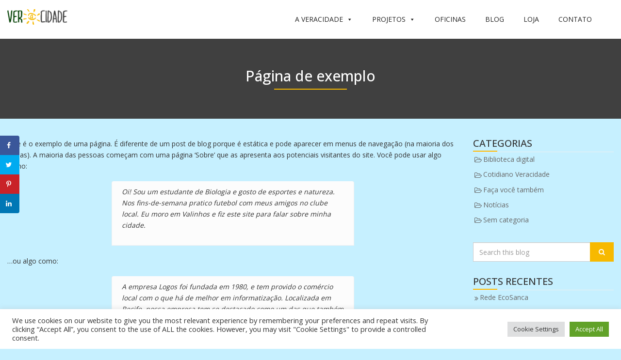

--- FILE ---
content_type: text/html; charset=UTF-8
request_url: https://veracidade.eco.br/pagina-exemplo/
body_size: 95454
content:
<!DOCTYPE html>
<html lang="pt-BR">
<head>
<meta charset="UTF-8">
<meta name="viewport" content="width=device-width, initial-scale=1">
<link rel="profile" href="http://gmpg.org/xfn/11">
<link rel="pingback" href="https://veracidade.eco.br/xmlrpc.php">
 <link rel="shortcut icon" href="https://veracidade.eco.br/wp-content/uploads/2018/01/cropped-favicon-Veracidade-512x512.png">


<title>Página de exemplo &#8211; Associação Veracidade</title>
<meta name='robots' content='max-image-preview:large' />
<!-- Grow Social by Mediavine v.1.19.2 https://marketplace.mediavine.com/grow-social-pro/ -->
<meta property="og:locale" content="pt_BR" />
<meta property="og:type" content="article" />
<meta property="og:title" content="Página de exemplo" />
<meta property="og:description" content="Este é o exemplo de uma página. É diferente de um post de blog porque é estática e pode aparecer em menus de navegação (na maioria dos temas). A maioria das pessoas começam com uma" />
<meta property="og:url" content="https://veracidade.eco.br/pagina-exemplo/" />
<meta property="og:site_name" content="Associação Veracidade" />
<meta property="og:updated_time" content="2017-11-09T18:03:12+00:00" />
<meta property="article:published_time" content="2017-11-09T18:03:12+00:00" />
<meta property="article:modified_time" content="2017-11-09T18:03:12+00:00" />
<meta name="twitter:card" content="summary_large_image" />
<meta name="twitter:title" content="Página de exemplo" />
<meta name="twitter:description" content="Este é o exemplo de uma página. É diferente de um post de blog porque é estática e pode aparecer em menus de navegação (na maioria dos temas). A maioria das pessoas começam com uma" />
<!-- Grow Social by Mediavine v.1.19.2 https://marketplace.mediavine.com/grow-social-pro/ -->
<link rel='dns-prefetch' href='//fonts.googleapis.com' />
<link rel="alternate" type="application/rss+xml" title="Feed para Associação Veracidade &raquo;" href="https://veracidade.eco.br/feed/" />
<link rel="alternate" type="application/rss+xml" title="Feed de comentários para Associação Veracidade &raquo;" href="https://veracidade.eco.br/comments/feed/" />
<link rel="alternate" type="application/rss+xml" title="Feed de comentários para Associação Veracidade &raquo; Página de exemplo" href="https://veracidade.eco.br/pagina-exemplo/feed/" />
<script type="text/javascript">
window._wpemojiSettings = {"baseUrl":"https:\/\/s.w.org\/images\/core\/emoji\/14.0.0\/72x72\/","ext":".png","svgUrl":"https:\/\/s.w.org\/images\/core\/emoji\/14.0.0\/svg\/","svgExt":".svg","source":{"concatemoji":"https:\/\/veracidade.eco.br\/wp-includes\/js\/wp-emoji-release.min.js?ver=6.2.8"}};
/*! This file is auto-generated */
!function(e,a,t){var n,r,o,i=a.createElement("canvas"),p=i.getContext&&i.getContext("2d");function s(e,t){p.clearRect(0,0,i.width,i.height),p.fillText(e,0,0);e=i.toDataURL();return p.clearRect(0,0,i.width,i.height),p.fillText(t,0,0),e===i.toDataURL()}function c(e){var t=a.createElement("script");t.src=e,t.defer=t.type="text/javascript",a.getElementsByTagName("head")[0].appendChild(t)}for(o=Array("flag","emoji"),t.supports={everything:!0,everythingExceptFlag:!0},r=0;r<o.length;r++)t.supports[o[r]]=function(e){if(p&&p.fillText)switch(p.textBaseline="top",p.font="600 32px Arial",e){case"flag":return s("\ud83c\udff3\ufe0f\u200d\u26a7\ufe0f","\ud83c\udff3\ufe0f\u200b\u26a7\ufe0f")?!1:!s("\ud83c\uddfa\ud83c\uddf3","\ud83c\uddfa\u200b\ud83c\uddf3")&&!s("\ud83c\udff4\udb40\udc67\udb40\udc62\udb40\udc65\udb40\udc6e\udb40\udc67\udb40\udc7f","\ud83c\udff4\u200b\udb40\udc67\u200b\udb40\udc62\u200b\udb40\udc65\u200b\udb40\udc6e\u200b\udb40\udc67\u200b\udb40\udc7f");case"emoji":return!s("\ud83e\udef1\ud83c\udffb\u200d\ud83e\udef2\ud83c\udfff","\ud83e\udef1\ud83c\udffb\u200b\ud83e\udef2\ud83c\udfff")}return!1}(o[r]),t.supports.everything=t.supports.everything&&t.supports[o[r]],"flag"!==o[r]&&(t.supports.everythingExceptFlag=t.supports.everythingExceptFlag&&t.supports[o[r]]);t.supports.everythingExceptFlag=t.supports.everythingExceptFlag&&!t.supports.flag,t.DOMReady=!1,t.readyCallback=function(){t.DOMReady=!0},t.supports.everything||(n=function(){t.readyCallback()},a.addEventListener?(a.addEventListener("DOMContentLoaded",n,!1),e.addEventListener("load",n,!1)):(e.attachEvent("onload",n),a.attachEvent("onreadystatechange",function(){"complete"===a.readyState&&t.readyCallback()})),(e=t.source||{}).concatemoji?c(e.concatemoji):e.wpemoji&&e.twemoji&&(c(e.twemoji),c(e.wpemoji)))}(window,document,window._wpemojiSettings);
</script>
<style type="text/css">
img.wp-smiley,
img.emoji {
	display: inline !important;
	border: none !important;
	box-shadow: none !important;
	height: 1em !important;
	width: 1em !important;
	margin: 0 0.07em !important;
	vertical-align: -0.1em !important;
	background: none !important;
	padding: 0 !important;
}
</style>
	<link rel='stylesheet' id='twb-open-sans-css' href='https://fonts.googleapis.com/css?family=Open+Sans%3A300%2C400%2C500%2C600%2C700%2C800&#038;display=swap&#038;ver=6.2.8' type='text/css' media='all' />
<link rel='stylesheet' id='twbbwg-global-css' href='https://veracidade.eco.br/wp-content/plugins/photo-gallery/booster/assets/css/global.css?ver=1.0.0' type='text/css' media='all' />
<link rel='stylesheet' id='wp-block-library-css' href='https://veracidade.eco.br/wp-includes/css/dist/block-library/style.min.css?ver=6.2.8' type='text/css' media='all' />
<link rel='stylesheet' id='classic-theme-styles-css' href='https://veracidade.eco.br/wp-includes/css/classic-themes.min.css?ver=6.2.8' type='text/css' media='all' />
<style id='global-styles-inline-css' type='text/css'>
body{--wp--preset--color--black: #000000;--wp--preset--color--cyan-bluish-gray: #abb8c3;--wp--preset--color--white: #ffffff;--wp--preset--color--pale-pink: #f78da7;--wp--preset--color--vivid-red: #cf2e2e;--wp--preset--color--luminous-vivid-orange: #ff6900;--wp--preset--color--luminous-vivid-amber: #fcb900;--wp--preset--color--light-green-cyan: #7bdcb5;--wp--preset--color--vivid-green-cyan: #00d084;--wp--preset--color--pale-cyan-blue: #8ed1fc;--wp--preset--color--vivid-cyan-blue: #0693e3;--wp--preset--color--vivid-purple: #9b51e0;--wp--preset--gradient--vivid-cyan-blue-to-vivid-purple: linear-gradient(135deg,rgba(6,147,227,1) 0%,rgb(155,81,224) 100%);--wp--preset--gradient--light-green-cyan-to-vivid-green-cyan: linear-gradient(135deg,rgb(122,220,180) 0%,rgb(0,208,130) 100%);--wp--preset--gradient--luminous-vivid-amber-to-luminous-vivid-orange: linear-gradient(135deg,rgba(252,185,0,1) 0%,rgba(255,105,0,1) 100%);--wp--preset--gradient--luminous-vivid-orange-to-vivid-red: linear-gradient(135deg,rgba(255,105,0,1) 0%,rgb(207,46,46) 100%);--wp--preset--gradient--very-light-gray-to-cyan-bluish-gray: linear-gradient(135deg,rgb(238,238,238) 0%,rgb(169,184,195) 100%);--wp--preset--gradient--cool-to-warm-spectrum: linear-gradient(135deg,rgb(74,234,220) 0%,rgb(151,120,209) 20%,rgb(207,42,186) 40%,rgb(238,44,130) 60%,rgb(251,105,98) 80%,rgb(254,248,76) 100%);--wp--preset--gradient--blush-light-purple: linear-gradient(135deg,rgb(255,206,236) 0%,rgb(152,150,240) 100%);--wp--preset--gradient--blush-bordeaux: linear-gradient(135deg,rgb(254,205,165) 0%,rgb(254,45,45) 50%,rgb(107,0,62) 100%);--wp--preset--gradient--luminous-dusk: linear-gradient(135deg,rgb(255,203,112) 0%,rgb(199,81,192) 50%,rgb(65,88,208) 100%);--wp--preset--gradient--pale-ocean: linear-gradient(135deg,rgb(255,245,203) 0%,rgb(182,227,212) 50%,rgb(51,167,181) 100%);--wp--preset--gradient--electric-grass: linear-gradient(135deg,rgb(202,248,128) 0%,rgb(113,206,126) 100%);--wp--preset--gradient--midnight: linear-gradient(135deg,rgb(2,3,129) 0%,rgb(40,116,252) 100%);--wp--preset--duotone--dark-grayscale: url('#wp-duotone-dark-grayscale');--wp--preset--duotone--grayscale: url('#wp-duotone-grayscale');--wp--preset--duotone--purple-yellow: url('#wp-duotone-purple-yellow');--wp--preset--duotone--blue-red: url('#wp-duotone-blue-red');--wp--preset--duotone--midnight: url('#wp-duotone-midnight');--wp--preset--duotone--magenta-yellow: url('#wp-duotone-magenta-yellow');--wp--preset--duotone--purple-green: url('#wp-duotone-purple-green');--wp--preset--duotone--blue-orange: url('#wp-duotone-blue-orange');--wp--preset--font-size--small: 13px;--wp--preset--font-size--medium: 20px;--wp--preset--font-size--large: 36px;--wp--preset--font-size--x-large: 42px;--wp--preset--spacing--20: 0.44rem;--wp--preset--spacing--30: 0.67rem;--wp--preset--spacing--40: 1rem;--wp--preset--spacing--50: 1.5rem;--wp--preset--spacing--60: 2.25rem;--wp--preset--spacing--70: 3.38rem;--wp--preset--spacing--80: 5.06rem;--wp--preset--shadow--natural: 6px 6px 9px rgba(0, 0, 0, 0.2);--wp--preset--shadow--deep: 12px 12px 50px rgba(0, 0, 0, 0.4);--wp--preset--shadow--sharp: 6px 6px 0px rgba(0, 0, 0, 0.2);--wp--preset--shadow--outlined: 6px 6px 0px -3px rgba(255, 255, 255, 1), 6px 6px rgba(0, 0, 0, 1);--wp--preset--shadow--crisp: 6px 6px 0px rgba(0, 0, 0, 1);}:where(.is-layout-flex){gap: 0.5em;}body .is-layout-flow > .alignleft{float: left;margin-inline-start: 0;margin-inline-end: 2em;}body .is-layout-flow > .alignright{float: right;margin-inline-start: 2em;margin-inline-end: 0;}body .is-layout-flow > .aligncenter{margin-left: auto !important;margin-right: auto !important;}body .is-layout-constrained > .alignleft{float: left;margin-inline-start: 0;margin-inline-end: 2em;}body .is-layout-constrained > .alignright{float: right;margin-inline-start: 2em;margin-inline-end: 0;}body .is-layout-constrained > .aligncenter{margin-left: auto !important;margin-right: auto !important;}body .is-layout-constrained > :where(:not(.alignleft):not(.alignright):not(.alignfull)){max-width: var(--wp--style--global--content-size);margin-left: auto !important;margin-right: auto !important;}body .is-layout-constrained > .alignwide{max-width: var(--wp--style--global--wide-size);}body .is-layout-flex{display: flex;}body .is-layout-flex{flex-wrap: wrap;align-items: center;}body .is-layout-flex > *{margin: 0;}:where(.wp-block-columns.is-layout-flex){gap: 2em;}.has-black-color{color: var(--wp--preset--color--black) !important;}.has-cyan-bluish-gray-color{color: var(--wp--preset--color--cyan-bluish-gray) !important;}.has-white-color{color: var(--wp--preset--color--white) !important;}.has-pale-pink-color{color: var(--wp--preset--color--pale-pink) !important;}.has-vivid-red-color{color: var(--wp--preset--color--vivid-red) !important;}.has-luminous-vivid-orange-color{color: var(--wp--preset--color--luminous-vivid-orange) !important;}.has-luminous-vivid-amber-color{color: var(--wp--preset--color--luminous-vivid-amber) !important;}.has-light-green-cyan-color{color: var(--wp--preset--color--light-green-cyan) !important;}.has-vivid-green-cyan-color{color: var(--wp--preset--color--vivid-green-cyan) !important;}.has-pale-cyan-blue-color{color: var(--wp--preset--color--pale-cyan-blue) !important;}.has-vivid-cyan-blue-color{color: var(--wp--preset--color--vivid-cyan-blue) !important;}.has-vivid-purple-color{color: var(--wp--preset--color--vivid-purple) !important;}.has-black-background-color{background-color: var(--wp--preset--color--black) !important;}.has-cyan-bluish-gray-background-color{background-color: var(--wp--preset--color--cyan-bluish-gray) !important;}.has-white-background-color{background-color: var(--wp--preset--color--white) !important;}.has-pale-pink-background-color{background-color: var(--wp--preset--color--pale-pink) !important;}.has-vivid-red-background-color{background-color: var(--wp--preset--color--vivid-red) !important;}.has-luminous-vivid-orange-background-color{background-color: var(--wp--preset--color--luminous-vivid-orange) !important;}.has-luminous-vivid-amber-background-color{background-color: var(--wp--preset--color--luminous-vivid-amber) !important;}.has-light-green-cyan-background-color{background-color: var(--wp--preset--color--light-green-cyan) !important;}.has-vivid-green-cyan-background-color{background-color: var(--wp--preset--color--vivid-green-cyan) !important;}.has-pale-cyan-blue-background-color{background-color: var(--wp--preset--color--pale-cyan-blue) !important;}.has-vivid-cyan-blue-background-color{background-color: var(--wp--preset--color--vivid-cyan-blue) !important;}.has-vivid-purple-background-color{background-color: var(--wp--preset--color--vivid-purple) !important;}.has-black-border-color{border-color: var(--wp--preset--color--black) !important;}.has-cyan-bluish-gray-border-color{border-color: var(--wp--preset--color--cyan-bluish-gray) !important;}.has-white-border-color{border-color: var(--wp--preset--color--white) !important;}.has-pale-pink-border-color{border-color: var(--wp--preset--color--pale-pink) !important;}.has-vivid-red-border-color{border-color: var(--wp--preset--color--vivid-red) !important;}.has-luminous-vivid-orange-border-color{border-color: var(--wp--preset--color--luminous-vivid-orange) !important;}.has-luminous-vivid-amber-border-color{border-color: var(--wp--preset--color--luminous-vivid-amber) !important;}.has-light-green-cyan-border-color{border-color: var(--wp--preset--color--light-green-cyan) !important;}.has-vivid-green-cyan-border-color{border-color: var(--wp--preset--color--vivid-green-cyan) !important;}.has-pale-cyan-blue-border-color{border-color: var(--wp--preset--color--pale-cyan-blue) !important;}.has-vivid-cyan-blue-border-color{border-color: var(--wp--preset--color--vivid-cyan-blue) !important;}.has-vivid-purple-border-color{border-color: var(--wp--preset--color--vivid-purple) !important;}.has-vivid-cyan-blue-to-vivid-purple-gradient-background{background: var(--wp--preset--gradient--vivid-cyan-blue-to-vivid-purple) !important;}.has-light-green-cyan-to-vivid-green-cyan-gradient-background{background: var(--wp--preset--gradient--light-green-cyan-to-vivid-green-cyan) !important;}.has-luminous-vivid-amber-to-luminous-vivid-orange-gradient-background{background: var(--wp--preset--gradient--luminous-vivid-amber-to-luminous-vivid-orange) !important;}.has-luminous-vivid-orange-to-vivid-red-gradient-background{background: var(--wp--preset--gradient--luminous-vivid-orange-to-vivid-red) !important;}.has-very-light-gray-to-cyan-bluish-gray-gradient-background{background: var(--wp--preset--gradient--very-light-gray-to-cyan-bluish-gray) !important;}.has-cool-to-warm-spectrum-gradient-background{background: var(--wp--preset--gradient--cool-to-warm-spectrum) !important;}.has-blush-light-purple-gradient-background{background: var(--wp--preset--gradient--blush-light-purple) !important;}.has-blush-bordeaux-gradient-background{background: var(--wp--preset--gradient--blush-bordeaux) !important;}.has-luminous-dusk-gradient-background{background: var(--wp--preset--gradient--luminous-dusk) !important;}.has-pale-ocean-gradient-background{background: var(--wp--preset--gradient--pale-ocean) !important;}.has-electric-grass-gradient-background{background: var(--wp--preset--gradient--electric-grass) !important;}.has-midnight-gradient-background{background: var(--wp--preset--gradient--midnight) !important;}.has-small-font-size{font-size: var(--wp--preset--font-size--small) !important;}.has-medium-font-size{font-size: var(--wp--preset--font-size--medium) !important;}.has-large-font-size{font-size: var(--wp--preset--font-size--large) !important;}.has-x-large-font-size{font-size: var(--wp--preset--font-size--x-large) !important;}
.wp-block-navigation a:where(:not(.wp-element-button)){color: inherit;}
:where(.wp-block-columns.is-layout-flex){gap: 2em;}
.wp-block-pullquote{font-size: 1.5em;line-height: 1.6;}
</style>
<link rel='stylesheet' id='contact-form-7-css' href='https://veracidade.eco.br/wp-content/plugins/contact-form-7/includes/css/styles.css?ver=5.7.6' type='text/css' media='all' />
<link rel='stylesheet' id='cookie-law-info-css' href='https://veracidade.eco.br/wp-content/plugins/cookie-law-info/legacy/public/css/cookie-law-info-public.css?ver=3.0.8' type='text/css' media='all' />
<link rel='stylesheet' id='cookie-law-info-gdpr-css' href='https://veracidade.eco.br/wp-content/plugins/cookie-law-info/legacy/public/css/cookie-law-info-gdpr.css?ver=3.0.8' type='text/css' media='all' />
<link rel='stylesheet' id='bwg_fonts-css' href='https://veracidade.eco.br/wp-content/plugins/photo-gallery/css/bwg-fonts/fonts.css?ver=0.0.1' type='text/css' media='all' />
<link rel='stylesheet' id='sumoselect-css' href='https://veracidade.eco.br/wp-content/plugins/photo-gallery/css/sumoselect.min.css?ver=3.4.6' type='text/css' media='all' />
<link rel='stylesheet' id='mCustomScrollbar-css' href='https://veracidade.eco.br/wp-content/plugins/photo-gallery/css/jquery.mCustomScrollbar.min.css?ver=3.1.5' type='text/css' media='all' />
<link rel='stylesheet' id='bwg_frontend-css' href='https://veracidade.eco.br/wp-content/plugins/photo-gallery/css/styles.min.css?ver=1.8.14' type='text/css' media='all' />
<link rel='stylesheet' id='dpsp-frontend-style-pro-css' href='https://veracidade.eco.br/wp-content/plugins/social-pug/assets/dist/style-frontend-pro.1.19.2.css?ver=1.19.2' type='text/css' media='all' />
<link rel='stylesheet' id='megamenu-css' href='https://veracidade.eco.br/wp-content/uploads/maxmegamenu/style.css?ver=a7b8a3' type='text/css' media='all' />
<link rel='stylesheet' id='dashicons-css' href='https://veracidade.eco.br/wp-includes/css/dashicons.min.css?ver=6.2.8' type='text/css' media='all' />
<link rel='stylesheet' id='flatter-theme-style-css' href='https://veracidade.eco.br/wp-content/themes/flatter-plus/style.css?ver=6.2.8' type='text/css' media='all' />
<link rel='stylesheet' id='bootstrap-css' href='https://veracidade.eco.br/wp-content/themes/flatter-plus/css/bootstrap.css?ver=6.2.8' type='text/css' media='all' />
<link rel='stylesheet' id='font-awesome-css' href='https://veracidade.eco.br/wp-content/themes/flatter-plus/css/font-awesome.css?ver=6.2.8' type='text/css' media='all' />
<link rel='stylesheet' id='animate-css' href='https://veracidade.eco.br/wp-content/themes/flatter-plus/css/animate.css?ver=6.2.8' type='text/css' media='all' />
<link rel='stylesheet' id='owl-carousel-css' href='https://veracidade.eco.br/wp-content/themes/flatter-plus/css/owl.carousel.css?ver=6.2.8' type='text/css' media='all' />
<link rel='stylesheet' id='owl-theme-css' href='https://veracidade.eco.br/wp-content/themes/flatter-plus/css/owl.theme.css?ver=6.2.8' type='text/css' media='all' />
<link rel='stylesheet' id='style-css' href='https://veracidade.eco.br/wp-content/themes/flatter-plus/css/style.css?ver=6.2.8' type='text/css' media='all' />
<link rel='stylesheet' id='responsive-css' href='https://veracidade.eco.br/wp-content/themes/flatter-plus/css/responsive.css?ver=6.2.8' type='text/css' media='all' />
<link rel='stylesheet' id='mm-compiled-options-mobmenu-css' href='https://veracidade.eco.br/wp-content/uploads/dynamic-mobmenu.css?ver=2.8.3-392' type='text/css' media='all' />
<link rel='stylesheet' id='mm-google-webfont-dosis-css' href='//fonts.googleapis.com/css?family=Dosis%3Ainherit%2C400&#038;subset=latin%2Clatin-ext&#038;ver=6.2.8' type='text/css' media='all' />
<link rel='stylesheet' id='cssmobmenu-icons-css' href='https://veracidade.eco.br/wp-content/plugins/mobile-menu/includes/css/mobmenu-icons.css?ver=6.2.8' type='text/css' media='all' />
<link rel='stylesheet' id='cssmobmenu-css' href='https://veracidade.eco.br/wp-content/plugins/mobile-menu/includes/css/mobmenu.css?ver=2.8.3' type='text/css' media='all' />
<script type='text/javascript' src='https://veracidade.eco.br/wp-includes/js/jquery/jquery.min.js?ver=3.6.4' id='jquery-core-js'></script>
<script type='text/javascript' src='https://veracidade.eco.br/wp-includes/js/jquery/jquery-migrate.min.js?ver=3.4.0' id='jquery-migrate-js'></script>
<script type='text/javascript' src='https://veracidade.eco.br/wp-content/plugins/photo-gallery/booster/assets/js/circle-progress.js?ver=1.2.2' id='twbbwg-circle-js'></script>
<script type='text/javascript' id='twbbwg-global-js-extra'>
/* <![CDATA[ */
var twb = {"nonce":"d95538d597","ajax_url":"https:\/\/veracidade.eco.br\/wp-admin\/admin-ajax.php","plugin_url":"https:\/\/veracidade.eco.br\/wp-content\/plugins\/photo-gallery\/booster","href":"https:\/\/veracidade.eco.br\/wp-admin\/admin.php?page=twbbwg_photo-gallery"};
var twb = {"nonce":"d95538d597","ajax_url":"https:\/\/veracidade.eco.br\/wp-admin\/admin-ajax.php","plugin_url":"https:\/\/veracidade.eco.br\/wp-content\/plugins\/photo-gallery\/booster","href":"https:\/\/veracidade.eco.br\/wp-admin\/admin.php?page=twbbwg_photo-gallery"};
/* ]]> */
</script>
<script type='text/javascript' src='https://veracidade.eco.br/wp-content/plugins/photo-gallery/booster/assets/js/global.js?ver=1.0.0' id='twbbwg-global-js'></script>
<script type='text/javascript' id='cookie-law-info-js-extra'>
/* <![CDATA[ */
var Cli_Data = {"nn_cookie_ids":[],"cookielist":[],"non_necessary_cookies":[],"ccpaEnabled":"","ccpaRegionBased":"","ccpaBarEnabled":"","strictlyEnabled":["necessary","obligatoire"],"ccpaType":"gdpr","js_blocking":"1","custom_integration":"","triggerDomRefresh":"","secure_cookies":""};
var cli_cookiebar_settings = {"animate_speed_hide":"500","animate_speed_show":"500","background":"#FFF","border":"#b1a6a6c2","border_on":"","button_1_button_colour":"#61a229","button_1_button_hover":"#4e8221","button_1_link_colour":"#fff","button_1_as_button":"1","button_1_new_win":"","button_2_button_colour":"#333","button_2_button_hover":"#292929","button_2_link_colour":"#444","button_2_as_button":"","button_2_hidebar":"","button_3_button_colour":"#dedfe0","button_3_button_hover":"#b2b2b3","button_3_link_colour":"#333333","button_3_as_button":"1","button_3_new_win":"","button_4_button_colour":"#dedfe0","button_4_button_hover":"#b2b2b3","button_4_link_colour":"#333333","button_4_as_button":"1","button_7_button_colour":"#61a229","button_7_button_hover":"#4e8221","button_7_link_colour":"#fff","button_7_as_button":"1","button_7_new_win":"","font_family":"inherit","header_fix":"","notify_animate_hide":"1","notify_animate_show":"","notify_div_id":"#cookie-law-info-bar","notify_position_horizontal":"right","notify_position_vertical":"bottom","scroll_close":"","scroll_close_reload":"","accept_close_reload":"","reject_close_reload":"","showagain_tab":"","showagain_background":"#fff","showagain_border":"#000","showagain_div_id":"#cookie-law-info-again","showagain_x_position":"100px","text":"#333333","show_once_yn":"","show_once":"10000","logging_on":"","as_popup":"","popup_overlay":"1","bar_heading_text":"","cookie_bar_as":"banner","popup_showagain_position":"bottom-right","widget_position":"left"};
var log_object = {"ajax_url":"https:\/\/veracidade.eco.br\/wp-admin\/admin-ajax.php"};
/* ]]> */
</script>
<script type='text/javascript' src='https://veracidade.eco.br/wp-content/plugins/cookie-law-info/legacy/public/js/cookie-law-info-public.js?ver=3.0.8' id='cookie-law-info-js'></script>
<script type='text/javascript' src='https://veracidade.eco.br/wp-content/plugins/photo-gallery/js/jquery.sumoselect.min.js?ver=3.4.6' id='sumoselect-js'></script>
<script type='text/javascript' src='https://veracidade.eco.br/wp-content/plugins/photo-gallery/js/tocca.min.js?ver=2.0.9' id='bwg_mobile-js'></script>
<script type='text/javascript' src='https://veracidade.eco.br/wp-content/plugins/photo-gallery/js/jquery.mCustomScrollbar.concat.min.js?ver=3.1.5' id='mCustomScrollbar-js'></script>
<script type='text/javascript' src='https://veracidade.eco.br/wp-content/plugins/photo-gallery/js/jquery.fullscreen.min.js?ver=0.6.0' id='jquery-fullscreen-js'></script>
<script type='text/javascript' id='bwg_frontend-js-extra'>
/* <![CDATA[ */
var bwg_objectsL10n = {"bwg_field_required":"field is required.","bwg_mail_validation":"Este n\u00e3o \u00e9 um endere\u00e7o de email v\u00e1lido. ","bwg_search_result":"N\u00e3o h\u00e1 imagens que correspondem \u00e0 sua pesquisa.","bwg_select_tag":"Select Tag","bwg_order_by":"Order By","bwg_search":"Pesquisar","bwg_show_ecommerce":"Show Ecommerce","bwg_hide_ecommerce":"Hide Ecommerce","bwg_show_comments":"Exibir Coment\u00e1rios","bwg_hide_comments":"Ocultar Coment\u00e1rios.","bwg_restore":"Restaurar","bwg_maximize":"Maximize","bwg_fullscreen":"Tela Cheia","bwg_exit_fullscreen":"Saia Tela Cheia","bwg_search_tag":"SEARCH...","bwg_tag_no_match":"No tags found","bwg_all_tags_selected":"All tags selected","bwg_tags_selected":"tags selected","play":"Play","pause":"Pausa","is_pro":"","bwg_play":"Play","bwg_pause":"Pausa","bwg_hide_info":"Ocultar informa\u00e7\u00f5es","bwg_show_info":"Mostrar info","bwg_hide_rating":"Esconder classifica\u00e7\u00e3o","bwg_show_rating":"Mostrar classifica\u00e7\u00e3o","ok":"Ok","cancel":"Cancel","select_all":"Select all","lazy_load":"0","lazy_loader":"https:\/\/veracidade.eco.br\/wp-content\/plugins\/photo-gallery\/images\/ajax_loader.png","front_ajax":"0","bwg_tag_see_all":"see all tags","bwg_tag_see_less":"see less tags"};
/* ]]> */
</script>
<script type='text/javascript' src='https://veracidade.eco.br/wp-content/plugins/photo-gallery/js/scripts.min.js?ver=1.8.14' id='bwg_frontend-js'></script>
<script type='text/javascript' src='https://veracidade.eco.br/wp-content/plugins/mobile-menu/includes/js/mobmenu.js?ver=2.8.3' id='mobmenujs-js'></script>
<link rel="https://api.w.org/" href="https://veracidade.eco.br/wp-json/" /><link rel="alternate" type="application/json" href="https://veracidade.eco.br/wp-json/wp/v2/pages/2" /><link rel="EditURI" type="application/rsd+xml" title="RSD" href="https://veracidade.eco.br/xmlrpc.php?rsd" />
<link rel="wlwmanifest" type="application/wlwmanifest+xml" href="https://veracidade.eco.br/wp-includes/wlwmanifest.xml" />
<meta name="generator" content="WordPress 6.2.8" />
<link rel="canonical" href="https://veracidade.eco.br/pagina-exemplo/" />
<link rel='shortlink' href='https://veracidade.eco.br/?p=2' />
<link rel="alternate" type="application/json+oembed" href="https://veracidade.eco.br/wp-json/oembed/1.0/embed?url=https%3A%2F%2Fveracidade.eco.br%2Fpagina-exemplo%2F" />
<link rel="alternate" type="text/xml+oembed" href="https://veracidade.eco.br/wp-json/oembed/1.0/embed?url=https%3A%2F%2Fveracidade.eco.br%2Fpagina-exemplo%2F&#038;format=xml" />

			<!-- Global site tag (gtag.js) - Google Analytics -->
			<script async src="https://www.googletagmanager.com/gtag/js?id=UA-41269201-11"></script>
			<script>
				window.dataLayer = window.dataLayer || [];
				function gtag(){dataLayer.push(arguments);}
				gtag('js', new Date());
				gtag( 'config', 'UA-41269201-11' );
			</script>

			<style type="text/css" data-source="Grow Social by Mediavine">
			@media screen and ( max-width : 720px ) {
				#dpsp-floating-sidebar.dpsp-hide-on-mobile.opened {
					display: none;
				}
			}
			</style><style type="text/css">.recentcomments a{display:inline !important;padding:0 !important;margin:0 !important;}</style><link rel="icon" href="https://veracidade.eco.br/wp-content/uploads/2018/01/cropped-favicon-Veracidade-512x512-32x32.png" sizes="32x32" />
<link rel="icon" href="https://veracidade.eco.br/wp-content/uploads/2018/01/cropped-favicon-Veracidade-512x512-192x192.png" sizes="192x192" />
<link rel="apple-touch-icon" href="https://veracidade.eco.br/wp-content/uploads/2018/01/cropped-favicon-Veracidade-512x512-180x180.png" />
<meta name="msapplication-TileImage" content="https://veracidade.eco.br/wp-content/uploads/2018/01/cropped-favicon-Veracidade-512x512-270x270.png" />
<style type="text/css">/** Mega Menu CSS: fs **/</style>
<style type="text/css">
body{
    font-family: ;
    background: #c6f0ff ;
    }
.page-title{
  font-family:!important ;
}
.logo-menu .main-menu .navbar-nav > li > a {
   
    font-family:;
}
.logo-menu .main-menu .dropdown-menu {
   font-family:;
}

.outer {
    color:#ffffff;
}
.logo-menu{
  background: #ffffff;
}

/** home slider---------------- */

.carousel-caption .buttons .btn-slider {
   
    
     color: #ffffff; 
   
}
/** services---------------- */
.services .single .content .block-title {
 
    color: #666666; 
}
.services .single .content p {
   
  color: #666666; 
}
.services .section-title {
   color: #333333;
}
/** latest-post---------------- */
.latest-post .section-title {
    color: #333333;
}
.latest-post .single .content p {
   
  color: #666666; 
}
.latest-post .single .content .block-title {
 
    color: #666666; 
}
/** our-works---------------- */
.our-works .section-title {
    color: #111111;
}
.our-works .single p {
    color: #ffffff;
   
}
.our-works .single h3 {
    color: #ffffff;
   
}
/** features---------------- */
.intro .single .block-title {
   color: #ffffff;
}
.intro .single p {
   color: #ffffff;
}
/** testimonials---------------- */
.testimonials .section-title {
    color: #ffffff;
}
.testimonials .feedback p {
   color: #ffffff;
   
}
.testimonials .client-info p{
   color: #ffffff;
}
.testimonials .client-info h3{
   color: #ffffff;
}
.testimonials .client-info{
   color: #ffffff;
}

a:hover{
	color:#f7b900;
}

.btn-theme
{
  background: #f7b900;

}
.theme-bg
{
  background: #f7b900;

}
.section-title .underline
{
  background: #f7b900;

}
.carousel-caption .buttons .btn-slider
{
  background: #f7b900;

}

.logo-menu .main-menu .navbar-default .navbar-nav > .active > a
{
  background: #f7b900 ;

}
 .logo-menu .main-menu .navbar-default .navbar-nav > .active > a:hover
{
  background: #f7b900 ;

}
  .logo-menu .main-menu .navbar-default .navbar-nav > .active > a:focus
  {
  background: #f7b900 ;

}
.carousel-indicators .active
 {
  background: #f7b900 ;

}
.intro
 {
  background: #f7b900 ;

}
.services .single .content .read-more:hover
 {
  background: #f7b900 ;

}
.testimonials .owl-theme .owl-controls .owl-page.active span
 {
  background: #f7b900 ;

}

.latest-post .single .content .read-more,.our-works .single .underline
 {
  background: #f7b900 ;

}
.our-works .single .read-more 
 {
  background: #f7b900 ;

}
.newsletter
 {
  background: #f7b900 ;

}

 footer .copyright .social-media li a:hover
 {
  background: #f7b900 ;

}
.page-header .block .underline
 {
  background: #f7b900 ;

}
.inner-content .single-post .read-more:hover 
 {
  background: #f7b900 ;

}
aside.sidebar .single .title:after
 {
  background: #f7b900 ;

}

 aside.sidebar .single .search .btn
 {
  background: #f7b900 ;

}
  aside.sidebar .single .underline
 {
  background: #f7b900 ;

}
.elements .single .underline
 {
  background: #f7b900 ;

}
::-moz-selection,::selection
 {
  background: #f7b900 ;

}
.pagination ul li.active a
 {
  background: #f7b900 ;

}
.navbar-default .navbar-toggle .icon-bar
 {
  background: #f7b900 ;

}
.logo-menu .main-menu .navbar-default .navbar-nav > .active
 {
  background: #f7b900 ;

}
 .logo-menu .main-menu .navbar-default .navbar-nav > .active > a:hover
 {
  background: #f7b900 ;

}
  .logo-menu .main-menu .navbar-default .navbar-nav > .active > a:focus
{
  background: #f7b900 ;
}


a, button{
   color: #f7b900 ;
}
.theme-color 
{
  color: #f7b900 ;
}
.carousel-caption .buttons .btn-slider1 
{
  color: #f7b900 ;
}
.logo a
{
  color: #f7b900 ;
}
 .logo a:hover
{
  color: #f7b900 ;
}
.logo-menu .main-menu .navbar-nav > li > a:hover
{
  color: #f7b900 ;
}
.logo-menu .main-menu .dropdown-menu > li > a:hover 
{
  color: #f7b900 ;
}

.intro .single .read-more
{
  color: #f7b900 ;
}
.services .single .content .read-more
{
  color: #f7b900 ;
}
 .testimonials .section-title h1
{
  color: #f7b900 ;
}
.testimonials .client-info h3
{
  color: #f7b900 ;
}
.testimonials .client-info p
{
  color: #f7b900 ;
}
.latest-post .single .content .read-more:hover
{
  color: #f7b900 ;
}
footer .single .single-title
{
  color: #f7b900 ;
}
footer .single li a:hover
{
  color: #f7b900 ;
}
 footer .single address i
{
  color: #f7b900 ;
}

footer .copyright .social-media li a 
{
  color: #f7b900 ;
}
.page-header .block .bc li a
{
  color: #f7b900 ;
}
.post-title a
{
  color: #f7b900 ;
}
 .post-title a:hover
{
  color: #f7b900 ;
}
.taxonomy-description > p
{
  color: #f7b900 ;
}
.inner-content .single-post .read-more
{
  color: #f7b900 ;
}
aside.sidebar .single ul li a:hover
{
  color: #f7b900 ;
}
aside.sidebar .single .tagcloud a:hover
{
  color: #f7b900 ;
}
.single-page .comment .name
{
  color: #f7b900 ;
}
.single-page .comment .reply-btn
{
  color: #f7b900 ;
}
.fn
{
  color: #f7b900 ;
}
 .fn a
 {
  color: #f7b900 ;
}
 .says
{
  color: #f7b900 ;
}
  time
  {
  color: #f7b900 ;
}
.comment-reply-link
{
  color: #f7b900 ;
}
.comment-reply-link:hover
{
  color: #f7b900 ;
}
.not-found h1
{
  color: #f7b900 ;
}
.single-page .post-info a:hover
{
  color: #f7b900 ;
}
 .single-page blockquote cite 
 {
  color: #f7b900 ;
}
 .single-page .social-media li a 
 {
  color: #f7b900 ;
}
.single-page .pager li > a
{
  color: #f7b900 ;
}
 .single-page .pager li > span
 {
  color: #f7b900 ;
}
.single-page .comments-block .comment .name
{
  color: #f7b900 ;
}
.single-page .comments-block .comment .reply-btn
{
  color: #f7b900 ;
}
.pagination ul li a
{
  color: #f7b900 ;
}
.single.about.wow.fadeInUp .single ul li a:hover
{
  color: #f7b900 ;
}
.single.about.wow.fadeInUp .single.tagcloud a:hover
{
  color: #f7b900 ;
}
.logo-menu .main-menu .navbar-nav .fa:hover:before
{
  color: #f7b900 ;
}

.form-control:focus
{
  border-color: #f7b900;
}
.page-header .block .bc li a:hover
{
  border-color: #f7b900;
}
aside.sidebar .single .search .btn
{
  border-color: #f7b900;
}
.page-numbers .current
{
  border-color: #f7b900;
}
.pagination ul li.active a

{
  border-color: #f7b900;
}
.navbar-default .navbar-toggle
{
  border-color: #f7b900;
}

.scroll-top-wrapper,.page-numbers .current{
  background-color: #f7b900;
}
.scroll-down-wrapper{
  background-color: #f7b900;
}

 .latest-post .single .content .read-more{
  border: 1px solid #f7b900;
 }

 .logo-menu .main-menu .dropdown-menu:before,.logo-menu.sticky-menu{
  border-bottom: 10px solid #f7b900;
 }
 .logo-menu .main-menu .dropdown-menu,.single-page blockquote
{
  border-top: 0px solid #f7b900;
}
.page-header .block {
    text-align:Center;
    
}
.page-header .block .underline {  
    margin-Center: 0;
    width: 150px;
   
}


</style>

<script type="text/javascript">
jQuery( document ).ready( function( $ ) {
     infinite_count = 0;
     // Triggers re-layout on infinite scroll
     $( document.body ).on( 'post-load', function () {
	infinite_count = infinite_count + 1;
	var $container = $('.flatterii');
	var $selector = $('.flatterii' + infinite_count);
	var $elements = $selector.find('.single-post');
	$elements.hide();
	$container.masonry( 'appended', $elements, true );
	$elements.fadeIn();
     });
});
</script>
</head>

<body class="page-template-default page page-id-2 mega-menu-primary mob-menu-slideout-over">

<section class="logo-menu">
    <div class="container">
        <div class="row header-container">
            <div class="col-sm-3 logo-container">
            
                <div class="logo">
                                   <a href="https://veracidade.eco.br/" rel="home"><img src="https://veracidade.eco.br/wp-content/uploads/2017/11/Logo-Veracidade-pequeno.png" class="img-responsive" alt=""></a>
                                           
                        <h6 class="site-description"> </h6>
                              
                
                </div>
            </div>
            <div class="col-sm-9">
                <div class="main-menu">
                    <!-- Static navbar -->
                  <div class="navbar navbar-default" role="navigation">
                    <div class="navbar-header">
                      <button type="button" class="navbar-toggle" data-toggle="collapse" data-target=".navbar-collapse">
                        <span class="sr-only">Toggle navigation</span>
                        <span class="icon-bar"></span>
                        <span class="icon-bar"></span>
                        <span class="icon-bar"></span>
                      </button>
                    </div>
                    <div class="navbar-collapse collapse">

                      <!-- Right nav -->
                     	              <div id="mega-menu-wrap-primary" class="mega-menu-wrap"><div class="mega-menu-toggle"><div class="mega-toggle-blocks-left"></div><div class="mega-toggle-blocks-center"></div><div class="mega-toggle-blocks-right"><div class='mega-toggle-block mega-menu-toggle-animated-block mega-toggle-block-1' id='mega-toggle-block-1'><button aria-label="Toggle Menu" class="mega-toggle-animated mega-toggle-animated-slider" type="button" aria-expanded="false">
                  <span class="mega-toggle-animated-box">
                    <span class="mega-toggle-animated-inner"></span>
                  </span>
                </button></div></div></div><ul id="mega-menu-primary" class="mega-menu max-mega-menu mega-menu-horizontal mega-no-js" data-event="hover_intent" data-effect="fade_up" data-effect-speed="200" data-effect-mobile="disabled" data-effect-speed-mobile="0" data-mobile-force-width="false" data-second-click="go" data-document-click="collapse" data-vertical-behaviour="standard" data-breakpoint="768" data-unbind="true" data-mobile-state="collapse_all" data-hover-intent-timeout="300" data-hover-intent-interval="100"><li class='mega-menu-item mega-menu-item-type-post_type mega-menu-item-object-page mega-menu-item-has-children mega-align-bottom-left mega-menu-flyout mega-menu-item-641' id='mega-menu-item-641'><a class="mega-menu-link" href="https://veracidade.eco.br/a-veracidade/" tabindex="0" aria-haspopup="true" aria-expanded="false">A VERACIDADE<span class="mega-indicator"></span></a>
<ul class="mega-sub-menu">
<li class='mega-menu-item mega-menu-item-type-custom mega-menu-item-object-custom mega-menu-item-776' id='mega-menu-item-776'><a class="mega-menu-link" href="https://veracidade.eco.br/a-veracidade/" aria-haspopup="true" aria-expanded="false">A ENTIDADE</a></li><li class='mega-menu-item mega-menu-item-type-post_type mega-menu-item-object-page mega-menu-item-2053' id='mega-menu-item-2053'><a class="mega-menu-link" href="https://veracidade.eco.br/prestacao-de-contas/" aria-haspopup="true" aria-expanded="false">PRESTAÇÃO DE CONTAS</a></li><li class='mega-menu-item mega-menu-item-type-custom mega-menu-item-object-custom mega-menu-item-783' id='mega-menu-item-783'><a class="mega-menu-link" href="https://veracidade.eco.br/wp-content/uploads/2017/12/Estatuto-Veracidade-atualizado-fevereiro-2017.pdf" aria-haspopup="true" aria-expanded="false">ESTATUTO SOCIAL</a></li><li class='mega-menu-item mega-menu-item-type-post_type mega-menu-item-object-page mega-menu-item-775' id='mega-menu-item-775'><a class="mega-menu-link" href="https://veracidade.eco.br/atuacao-publica/" aria-haspopup="true" aria-expanded="false">ATUAÇÃO PÚBLICA</a></li><li class='mega-menu-item mega-menu-item-type-post_type mega-menu-item-object-page mega-menu-item-646' id='mega-menu-item-646'><a class="mega-menu-link" href="https://veracidade.eco.br/equipe/" aria-haspopup="true" aria-expanded="false">EQUIPE</a></li><li class='mega-menu-item mega-menu-item-type-post_type mega-menu-item-object-page mega-menu-item-643' id='mega-menu-item-643'><a class="mega-menu-link" href="https://veracidade.eco.br/a-veracidade/parceiros/" aria-haspopup="true" aria-expanded="false">PARCEIROS</a></li><li class='mega-menu-item mega-menu-item-type-post_type mega-menu-item-object-page mega-menu-item-has-children mega-menu-item-1100' id='mega-menu-item-1100'><a class="mega-menu-link" href="https://veracidade.eco.br/a-veracidade/artigos-cientificos/" aria-haspopup="true" aria-expanded="false">ARTIGOS CIENTÍFICOS<span class="mega-indicator"></span></a>
	<ul class="mega-sub-menu">
<li class='mega-menu-item mega-menu-item-type-post_type mega-menu-item-object-page mega-menu-item-1101' id='mega-menu-item-1101'><a class="mega-menu-link" href="https://veracidade.eco.br/?page_id=1083" aria-haspopup="true" aria-expanded="false">JÚLIA INFORZATO GUERMANDI</a></li>	</ul>
</li><li class='mega-menu-item mega-menu-item-type-post_type mega-menu-item-object-page mega-menu-item-has-children mega-menu-item-647' id='mega-menu-item-647'><a class="mega-menu-link" href="https://veracidade.eco.br/galeria/" aria-haspopup="true" aria-expanded="false">GALERIA<span class="mega-indicator"></span></a>
	<ul class="mega-sub-menu">
<li class='mega-menu-item mega-menu-item-type-post_type mega-menu-item-object-page mega-menu-item-649' id='mega-menu-item-649'><a class="mega-menu-link" href="https://www.facebook.com/pg/AVeracidade/photos/?ref=page_internal" aria-haspopup="true" aria-expanded="false">FOTOS</a></li><li class='mega-menu-item mega-menu-item-type-custom mega-menu-item-object-custom mega-menu-item-730' id='mega-menu-item-730'><a class="mega-menu-link" href="https://www.youtube.com/channel/UCaKJEwlvoDHfJnxmC92Xu_A" aria-haspopup="true" aria-expanded="false">CANAL DO YOUTUBE</a></li><li class='mega-menu-item mega-menu-item-type-post_type mega-menu-item-object-page mega-menu-item-650' id='mega-menu-item-650'><a target="_blank" class="mega-menu-link" href="https://www.facebook.com/pg/AVeracidade/videos/?ref=page_internal#new_tab" aria-haspopup="true" aria-expanded="false">VIDEOS FACEBOOK</a></li>	</ul>
</li><li class='mega-menu-item mega-menu-item-type-post_type mega-menu-item-object-page mega-menu-item-645' id='mega-menu-item-645'><a class="mega-menu-link" href="https://veracidade.eco.br/se-envolva/" aria-haspopup="true" aria-expanded="false">ENVOLVA-SE</a></li></ul>
</li><li class='mega-menu-item mega-menu-item-type-post_type mega-menu-item-object-page mega-menu-item-has-children mega-align-bottom-left mega-menu-flyout mega-menu-item-657' id='mega-menu-item-657'><a class="mega-menu-link" href="https://veracidade.eco.br/projetos/" tabindex="0" aria-haspopup="true" aria-expanded="false">PROJETOS<span class="mega-indicator"></span></a>
<ul class="mega-sub-menu">
<li class='mega-menu-item mega-menu-item-type-post_type mega-menu-item-object-page mega-menu-item-has-children mega-menu-item-1712' id='mega-menu-item-1712'><a class="mega-menu-link" href="https://veracidade.eco.br/em-andamento/" aria-haspopup="true" aria-expanded="false">EM ANDAMENTO<span class="mega-indicator"></span></a>
	<ul class="mega-sub-menu">
<li class='mega-menu-item mega-menu-item-type-post_type mega-menu-item-object-page mega-menu-item-2152' id='mega-menu-item-2152'><a target="_blank" class="mega-menu-link" href="https://veracidade.eco.br/viver-com-seguranca/" aria-haspopup="true" aria-expanded="false">Viver com Segurança</a></li><li class='mega-menu-item mega-menu-item-type-post_type mega-menu-item-object-page mega-menu-item-2033' id='mega-menu-item-2033'><a class="mega-menu-link" href="https://veracidade.eco.br/projeto-chibarro/" aria-haspopup="true" aria-expanded="false">Projeto Chibarro</a></li><li class='mega-menu-item mega-menu-item-type-post_type mega-menu-item-object-page mega-menu-item-1544' id='mega-menu-item-1544'><a class="mega-menu-link" href="https://veracidade.eco.br/agro-e-floresta/" aria-haspopup="true" aria-expanded="false">AGRO É FLORESTA – Implementação de SAFs em MG</a></li>	</ul>
</li><li class='mega-menu-item mega-menu-item-type-post_type mega-menu-item-object-page mega-menu-item-has-children mega-menu-item-1711' id='mega-menu-item-1711'><a class="mega-menu-link" href="https://veracidade.eco.br/permanentes/" aria-haspopup="true" aria-expanded="false">PERMANENTES<span class="mega-indicator"></span></a>
	<ul class="mega-sub-menu">
<li class='mega-menu-item mega-menu-item-type-post_type mega-menu-item-object-page mega-menu-item-1414' id='mega-menu-item-1414'><a class="mega-menu-link" href="https://veracidade.eco.br/projetos/casa-ecologica/" aria-haspopup="true" aria-expanded="false">Casa ecológica</a></li><li class='mega-menu-item mega-menu-item-type-post_type mega-menu-item-object-page mega-menu-item-1416' id='mega-menu-item-1416'><a class="mega-menu-link" href="https://veracidade.eco.br/projetos/cine-veracidade/" aria-haspopup="true" aria-expanded="false">Cine Veracidade</a></li><li class='mega-menu-item mega-menu-item-type-post_type mega-menu-item-object-page mega-menu-item-1417' id='mega-menu-item-1417'><a class="mega-menu-link" href="https://veracidade.eco.br/projetos/giro/" aria-haspopup="true" aria-expanded="false">GIRO - Gestão Integrada de Resíduos Orgânicos</a></li><li class='mega-menu-item mega-menu-item-type-post_type mega-menu-item-object-page mega-menu-item-1420' id='mega-menu-item-1420'><a class="mega-menu-link" href="https://veracidade.eco.br/projetos/uma-horta-pra-chamar-de-minha/" aria-haspopup="true" aria-expanded="false">Uma horta pra chamar de minha</a></li>	</ul>
</li><li class='mega-menu-item mega-menu-item-type-post_type mega-menu-item-object-page mega-menu-item-has-children mega-menu-item-1710' id='mega-menu-item-1710'><a class="mega-menu-link" href="https://veracidade.eco.br/realizados/" aria-haspopup="true" aria-expanded="false">REALIZADOS<span class="mega-indicator"></span></a>
	<ul class="mega-sub-menu">
<li class='mega-menu-item mega-menu-item-type-post_type mega-menu-item-object-page mega-menu-item-1987' id='mega-menu-item-1987'><a class="mega-menu-link" href="https://veracidade.eco.br/projetos-em-andamento/" aria-haspopup="true" aria-expanded="false">Permacultura na comunidade</a></li><li class='mega-menu-item mega-menu-item-type-post_type mega-menu-item-object-page mega-menu-item-1786' id='mega-menu-item-1786'><a class="mega-menu-link" href="https://veracidade.eco.br/fala-tj/" aria-haspopup="true" aria-expanded="false">FALA TJ - Projeto de Comunicação  do Comitê da Bacia Hidrográfica Tietê-Jacaré</a></li><li class='mega-menu-item mega-menu-item-type-custom mega-menu-item-object-custom mega-menu-item-2018' id='mega-menu-item-2018'><a class="mega-menu-link" href="https://veracidade.eco.br/habitar-sustentavel-com-a-oebus/" aria-haspopup="true" aria-expanded="false">Em busca de um bairro mais verde</a></li><li class='mega-menu-item mega-menu-item-type-custom mega-menu-item-object-custom mega-menu-item-2017' id='mega-menu-item-2017'><a class="mega-menu-link" href="https://veracidade.eco.br/abordagem-sistemica-e-participativa/" aria-haspopup="true" aria-expanded="false">Em busca da regularização fundiária</a></li><li class='mega-menu-item mega-menu-item-type-post_type mega-menu-item-object-page mega-menu-item-2112' id='mega-menu-item-2112'><a class="mega-menu-link" href="https://veracidade.eco.br/workshop-nbr9050-acessibilidade-e-inclusao/" aria-haspopup="true" aria-expanded="false">Workshop NBR9050: Acessibilidade e Inclusão</a></li><li class='mega-menu-item mega-menu-item-type-custom mega-menu-item-object-custom mega-menu-item-2019' id='mega-menu-item-2019'><a class="mega-menu-link" href="https://veracidade.eco.br/workshop-mrosc/" aria-haspopup="true" aria-expanded="false">Workshop MROSC</a></li><li class='mega-menu-item mega-menu-item-type-post_type mega-menu-item-object-page mega-menu-item-1415' id='mega-menu-item-1415'><a class="mega-menu-link" href="https://veracidade.eco.br/projetos/plano-popular-de-regularizacao-fundiaria-e-urbanizacao-do-jardim-nova-esperanca/" aria-haspopup="true" aria-expanded="false">CAU - Plano popular de regularização fundiária e urbanização do Jardim Nova Esperança</a></li><li class='mega-menu-item mega-menu-item-type-post_type mega-menu-item-object-page mega-menu-item-1722' id='mega-menu-item-1722'><a class="mega-menu-link" href="https://veracidade.eco.br/skate-cidadao/" aria-haspopup="true" aria-expanded="false">Skate Cidadão – bairro São Carlos 8</a></li><li class='mega-menu-item mega-menu-item-type-post_type mega-menu-item-object-page mega-menu-item-1834' id='mega-menu-item-1834'><a class="mega-menu-link" href="https://veracidade.eco.br/programa-de-educacao-e-cultura-ambiental-para-o-bairro-sao-carlos-viii-pecamb-sao-carlos-viii/" aria-haspopup="true" aria-expanded="false">Programa de Educação e Cultura Ambiental para o bairro São Carlos VIII (PECAmb – São Carlos VIII)</a></li><li class='mega-menu-item mega-menu-item-type-post_type mega-menu-item-object-page mega-menu-item-1561' id='mega-menu-item-1561'><a class="mega-menu-link" href="https://veracidade.eco.br/prosear-conectando-a-educacao-ambiental/" aria-haspopup="true" aria-expanded="false">PROSEAR: Conectando a educação ambiental na bacia Tiete-Jacaré</a></li><li class='mega-menu-item mega-menu-item-type-custom mega-menu-item-object-custom mega-menu-item-2020' id='mega-menu-item-2020'><a class="mega-menu-link" href="https://veracidade.eco.br/forum-athis/" aria-haspopup="true" aria-expanded="false">Fórum ATHIS</a></li><li class='mega-menu-item mega-menu-item-type-post_type mega-menu-item-object-page mega-menu-item-1477' id='mega-menu-item-1477'><a class="mega-menu-link" href="https://veracidade.eco.br/trato-na-roca-saneamento-rural/" aria-haspopup="true" aria-expanded="false">Tratô na Roça – Saneamento Rural</a></li><li class='mega-menu-item mega-menu-item-type-post_type mega-menu-item-object-page mega-menu-item-has-children mega-menu-item-1418' id='mega-menu-item-1418'><a class="mega-menu-link" href="https://veracidade.eco.br/projetos/muts/" aria-haspopup="true" aria-expanded="false">MUTS - Moradia Urbana com Tecnologia Social<span class="mega-indicator"></span></a>
		<ul class="mega-sub-menu">
<li class='mega-menu-item mega-menu-item-type-post_type mega-menu-item-object-page mega-menu-item-1510' id='mega-menu-item-1510'><a class="mega-menu-link" href="https://veracidade.eco.br/muts-rio-claro/" aria-haspopup="true" aria-expanded="false">MUTS Rio Claro</a></li><li class='mega-menu-item mega-menu-item-type-post_type mega-menu-item-object-page mega-menu-item-1509' id='mega-menu-item-1509'><a class="mega-menu-link" href="https://veracidade.eco.br/muts-rio-branco/" aria-haspopup="true" aria-expanded="false">MUTS Rio Branco</a></li><li class='mega-menu-item mega-menu-item-type-post_type mega-menu-item-object-page mega-menu-item-1508' id='mega-menu-item-1508'><a class="mega-menu-link" href="https://veracidade.eco.br/muts-registro/" aria-haspopup="true" aria-expanded="false">MUTS Registro</a></li><li class='mega-menu-item mega-menu-item-type-post_type mega-menu-item-object-page mega-menu-item-1507' id='mega-menu-item-1507'><a class="mega-menu-link" href="https://veracidade.eco.br/muts-taubate/" aria-haspopup="true" aria-expanded="false">MUTS Taubaté</a></li>		</ul>
</li>	</ul>
</li></ul>
</li><li class='mega-menu-item mega-menu-item-type-post_type mega-menu-item-object-page mega-align-bottom-left mega-menu-flyout mega-menu-item-1189' id='mega-menu-item-1189'><a class="mega-menu-link" href="https://veracidade.eco.br/cursos-e-oficinas/" tabindex="0" aria-haspopup="true" aria-expanded="false">OFICINAS</a></li><li class='mega-menu-item mega-menu-item-type-post_type mega-menu-item-object-page mega-align-bottom-left mega-menu-flyout mega-menu-item-1323' id='mega-menu-item-1323'><a class="mega-menu-link" href="https://veracidade.eco.br/a-veracidade/blog/" tabindex="0" aria-haspopup="true" aria-expanded="false">BLOG</a></li><li class='mega-menu-item mega-menu-item-type-custom mega-menu-item-object-custom mega-align-bottom-left mega-menu-flyout mega-menu-item-677' id='mega-menu-item-677'><a class="mega-menu-link" href="https://www.facebook.com/pg/AVeracidade/shop/?ref=page_internal" tabindex="0" aria-haspopup="true" aria-expanded="false">LOJA</a></li><li class='mega-menu-item mega-menu-item-type-post_type mega-menu-item-object-page mega-align-bottom-left mega-menu-flyout mega-menu-item-644' id='mega-menu-item-644'><a class="mega-menu-link" href="https://veracidade.eco.br/contato/" tabindex="0" aria-haspopup="true" aria-expanded="false">CONTATO</a></li></ul></div>                                        
                    </div><!--/.nav-collapse -->
                  </div>

                </div>
            </div>
        </div>
    </div>
</section>

<section class="page-header" style="background:#404040 url( )">
    <div class="container">
        <div class="row">
            <div class="col-sm-12">
                <div class="block">
                    <h1 class="page-title">Página de exemplo</h1>
                    <div class="underline"></div>
                                      </div>
            </div>
        </div>
    </div>
</section>

<section class="inner-content">
    <div class="container">
        	<div class="row">
        			          
					
				
				<div class="col-md-9">
					<h2 class="hidden">Página de exemplo</h2>
					
						
<article id="post-2" class="post-2 page type-page status-publish hentry">

    <div class="single-page">	
    
    	   

        <div class="content">
        	<p>Este é o exemplo de uma página. É diferente de um post de blog porque é estática e pode aparecer em menus de navegação (na maioria dos temas). A maioria das pessoas começam com uma página &#8216;Sobre&#8217; que as apresenta aos potenciais visitantes do site. Você pode usar algo como:</p>
<blockquote><p>Oi! Sou um estudante de Biologia e gosto de esportes e natureza. Nos fins-de-semana pratico futebol com meus amigos no clube local. Eu moro em Valinhos e fiz este site para falar sobre minha cidade.</p></blockquote>
<p>&#8230;ou algo como:</p>
<blockquote><p>A empresa Logos foi fundada em 1980, e tem provido o comércio local com o que há de melhor em informatização. Localizada em Recife, nossa empresa tem se destacado como um das que também contribuem para o descarte correto de equipamentos eletrônicos substituídos.</p></blockquote>
<p>Como um novo usuário WordPress, vá ao seu <a href="https://veracidade.eco.br/wp-admin/">Painel</a> para excluir este conteúdo e criar o seu. Divirta-se!</p>
        	
        	        </div>

        <div class="clearfix"></div>  

         

        <div class="comment-form">
                    </div>

		<div class="entry-footer">
					</div><!-- .entry-footer -->
	</div>
</article>					

									</div>

				

<div class="col-md-3">
	<aside class="sidebar">
    	<div class="single"><h3 class="title">Categorias</h3>
			<ul>
					<li class="cat-item cat-item-14"><a href="https://veracidade.eco.br/category/biblioteca-digital/">Biblioteca digital</a>
</li>
	<li class="cat-item cat-item-19"><a href="https://veracidade.eco.br/category/cotidiano-veracidade/">Cotidiano Veracidade</a>
</li>
	<li class="cat-item cat-item-10"><a href="https://veracidade.eco.br/category/faca-voce-tambem/">Faça você também</a>
</li>
	<li class="cat-item cat-item-4"><a href="https://veracidade.eco.br/category/noticias/">Notícias</a>
</li>
	<li class="cat-item cat-item-1"><a href="https://veracidade.eco.br/category/sem-categoria/">Sem categoria</a>
</li>
			</ul>

			</div><div class="single"><form method="get" class="search-form" action="https://veracidade.eco.br/">
	<div class="input-group search">

		<input type="search" class="form-control" placeholder="Search this blog" value="" name="s" title="Search for:" />
		<span class="input-group-btn">
			<button type="submit" class="btn btn-default"><i class="fa fa-search"></i></button>
		</span>	
	</div>
</form></div>
		<div class="single">
		<h3 class="title">Posts recentes</h3>
		<ul>
											<li>
					<a href="https://veracidade.eco.br/rede-ecosanca/">Rede EcoSanca</a>
									</li>
											<li>
					<a href="https://veracidade.eco.br/balanco-financeiro-2020/">Balanço financeiro 2020</a>
									</li>
											<li>
					<a href="https://veracidade.eco.br/balanco-financeiro-2019/">Balanço financeiro 2019</a>
									</li>
											<li>
					<a href="https://veracidade.eco.br/cartilha-gratuita-sobre-implementacao-de-sistemas-agroflorestais-safs/">Cartilha gratuita sobre implementação de sistemas agroflorestais (SAFs)</a>
									</li>
											<li>
					<a href="https://veracidade.eco.br/oficina-de-cisterna-em-itirapina-18-11/">Oficina de cisterna em Itirapina (18/11)</a>
									</li>
					</ul>

		</div><div class="single"><h3 class="title">Comentários</h3><ul id="recentcomments"><li class="recentcomments"><span class="comment-author-link">Vanessa Simões</span> em <a href="https://veracidade.eco.br/banheiro-seco-um-novo-paradigma-para-o-saneamento-com-eficiencia-comprovada-por-alunos-da-usp/#comment-1943">Banheiro seco: um “novo” paradigma para o saneamento com eficiência comprovada por alunos da USP</a></li><li class="recentcomments"><span class="comment-author-link">Amaury Lage</span> em <a href="https://veracidade.eco.br/agro-e-floresta/#comment-1937">AGRO É FLORESTA &#8211; Implementação de SAFs em MG</a></li><li class="recentcomments"><span class="comment-author-link">Severino Almeida da silva</span> em <a href="https://veracidade.eco.br/rede-ecosanca/#comment-1780">Rede EcoSanca</a></li><li class="recentcomments"><span class="comment-author-link">Marcos</span> em <a href="https://veracidade.eco.br/como-fazer-um-minhocario/#comment-1736">Como fazer um minhocário</a></li><li class="recentcomments"><span class="comment-author-link">André M C Fontes</span> em <a href="https://veracidade.eco.br/casa-ecologica-na-cidade/#comment-451">Casa ecológica na cidade é possível?</a></li></ul></div><div class="single"><h3 class="title">Arquivos</h3>
			<ul>
					<li><a href='https://veracidade.eco.br/2021/11/'>novembro 2021</a></li>
	<li><a href='https://veracidade.eco.br/2021/05/'>maio 2021</a></li>
	<li><a href='https://veracidade.eco.br/2020/08/'>agosto 2020</a></li>
	<li><a href='https://veracidade.eco.br/2019/12/'>dezembro 2019</a></li>
	<li><a href='https://veracidade.eco.br/2019/11/'>novembro 2019</a></li>
	<li><a href='https://veracidade.eco.br/2019/10/'>outubro 2019</a></li>
	<li><a href='https://veracidade.eco.br/2019/08/'>agosto 2019</a></li>
	<li><a href='https://veracidade.eco.br/2019/07/'>julho 2019</a></li>
	<li><a href='https://veracidade.eco.br/2019/06/'>junho 2019</a></li>
	<li><a href='https://veracidade.eco.br/2019/05/'>maio 2019</a></li>
	<li><a href='https://veracidade.eco.br/2019/03/'>março 2019</a></li>
	<li><a href='https://veracidade.eco.br/2018/04/'>abril 2018</a></li>
	<li><a href='https://veracidade.eco.br/2018/03/'>março 2018</a></li>
	<li><a href='https://veracidade.eco.br/2018/02/'>fevereiro 2018</a></li>
	<li><a href='https://veracidade.eco.br/2018/01/'>janeiro 2018</a></li>
	<li><a href='https://veracidade.eco.br/2017/12/'>dezembro 2017</a></li>
	<li><a href='https://veracidade.eco.br/2017/11/'>novembro 2017</a></li>
	<li><a href='https://veracidade.eco.br/2017/09/'>setembro 2017</a></li>
	<li><a href='https://veracidade.eco.br/2017/05/'>maio 2017</a></li>
	<li><a href='https://veracidade.eco.br/2017/03/'>março 2017</a></li>
	<li><a href='https://veracidade.eco.br/2016/11/'>novembro 2016</a></li>
			</ul>

			</div><div class="single"><h3 class="title">Meta</h3>
		<ul>
						<li><a href="https://veracidade.eco.br/adm_lk/">Acessar</a></li>
			<li><a href="https://veracidade.eco.br/feed/">Feed de posts</a></li>
			<li><a href="https://veracidade.eco.br/comments/feed/">Feed de comentários</a></li>

			<li><a href="https://br.wordpress.org/">WordPress.org</a></li>
		</ul>

		</div>    </aside> 
</div> <!-- /.end of col 3 --> 				
			</div><!-- row -->
    </div>
</section>


<!-- 
  ______          _            
 |  ____|        | |           
 | |__ ___   ___ | |_ ___ _ __ 
 |  __/ _ \ / _ \| __/ _ \ '__|
 | | | (_) | (_) | ||  __/ |   
 |_|  \___/ \___/ \__\___|_|   
                               
                               
 -->
 <footer>
      <div class="container">
         <div class="row">
               <div class="col-md-3 col-sm-6">
                             <div class="single about wow fadeInUp">
                             <div class="single"><img width="250" height="64" src="https://veracidade.eco.br/wp-content/uploads/2021/05/Logo-Veracidade-pequeno-branco-300x77.png" class="image wp-image-1843  attachment-250x64 size-250x64" alt="" decoding="async" loading="lazy" style="max-width: 100%; height: auto;" srcset="https://veracidade.eco.br/wp-content/uploads/2021/05/Logo-Veracidade-pequeno-branco-300x77.png 300w, https://veracidade.eco.br/wp-content/uploads/2021/05/Logo-Veracidade-pequeno-branco.png 552w" sizes="(max-width: 250px) 100vw, 250px" /></div>
                            </div>
                            </div> <div class="col-md-3 col-sm-6">
                             <div class="single about wow fadeInUp">
                             <div class="single"><h3 class="title">LINKS ÚTEIS</h3><div class="menu-rodape-container"><ul id="menu-rodape" class="menu"><li id="menu-item-1847" class="menu-item menu-item-type-post_type menu-item-object-page menu-item-1847"><a href="https://veracidade.eco.br/projetos/">PROJETOS</a></li>
<li id="menu-item-1846" class="menu-item menu-item-type-post_type menu-item-object-page menu-item-1846"><a href="https://veracidade.eco.br/cursos-e-oficinas/">OFICINAS</a></li>
<li id="menu-item-1844" class="menu-item menu-item-type-post_type menu-item-object-page menu-item-1844"><a href="https://veracidade.eco.br/a-veracidade/blog/">BLOG</a></li>
<li id="menu-item-1848" class="menu-item menu-item-type-custom menu-item-object-custom menu-item-1848"><a target="_blank" rel="noopener" href="https://www.facebook.com/AVeracidade/shop/?referral_code=page_shop_tab&#038;preview=1&#038;ref=page_internal">LOJA</a></li>
</ul></div></div>
                            </div>
                            </div> <div class="col-md-3 col-sm-6">
                             <div class="single about wow fadeInUp">
                             <div class="single"><h3 class="title">CONTATO</h3>			<div class="textwidget"><p><img decoding="async" loading="lazy" class="alignnone size-full wp-image-1852" src="https://veracidade.eco.br/wp-content/uploads/2021/05/phone-call.png" alt="" width="16" height="16" />  (16) 3372-3369</p>
<p><img decoding="async" loading="lazy" class="alignnone size-full wp-image-1851" src="https://veracidade.eco.br/wp-content/uploads/2021/05/email-1.png" alt="" width="16" height="16" /> <strong><a href="mailto:veracidade@veracidade.eco.br" target="_blank" rel="noopener">veracidade@veracidade.eco.br</a></strong></p>
<p><img decoding="async" loading="lazy" class="alignnone size-full wp-image-1849" src="https://veracidade.eco.br/wp-content/uploads/2021/05/maps-and-flags-2.png" alt="" width="16" height="16" /> Rua Dona Ana Prado, 501 – Vila Prado<br />
CEP: 13574-031 &#8211; São Carlos – SP</p>
</div>
		</div>
                            </div>
                            </div> <div class="widget_text col-md-3 col-sm-6">
                             <div class="widget_text single about wow fadeInUp">
                             <div class="widget_text single"><div class="textwidget custom-html-widget"><iframe src="https://www.facebook.com/plugins/page.php?href=https%3A%2F%2Fwww.facebook.com%2FAVeracidade&tabs=timeline&width=250&height=200&small_header=true&adapt_container_width=true&hide_cover=false&show_facepile=true&appId" width="250" height="200" style="border:none;overflow:hidden" scrolling="no" frameborder="0" allowfullscreen="true" allow="autoplay; clipboard-write; encrypted-media; picture-in-picture; web-share"></iframe></div></div>
                            </div>
                            </div>         </div>
     </div>
   
     <!-- Copyright -->

     <section class="copyright">
         <div class="container">
             <div class="row">
                 <div class="col-sm-6">
                 <!---->
                    <h5>Todos os Direitos Reservados. <a href="https://www.linksan.com.br/" target="_blank"><img src="https://veracidade.eco.br/wp-content/uploads/2021/05/linksan.png" alt="Linksan"></a></h5>
                 </div>
                 <div class="col-sm-6">
                     <ul class="list-inline social-media">
                         <li><a href="https://www.facebook.com/AVeracidade/" title=""><i class="fa fa-facebook"></i></a></li>                                                                                                                                        <li><a href="https://www.instagram.com/averacidade/" title=""><i class="fa fa-instagram"></i></a></li>                          <li><a href="https://www.youtube.com/channel/UCaKJEwlvoDHfJnxmC92Xu_A" title=""><i class="fa fa-youtube"></i></a></li>
                     </ul>
                 </div>
             </div>
         </div>
     </section>
 </footer>

<div class="scroll-top-wrapper">
<span class="scroll-top-inner"><i class="fa fa-angle-double-up"></i></span>
</div>


<!--googleoff: all--><div id="cookie-law-info-bar" data-nosnippet="true"><span><div class="cli-bar-container cli-style-v2"><div class="cli-bar-message">We use cookies on our website to give you the most relevant experience by remembering your preferences and repeat visits. By clicking “Accept All”, you consent to the use of ALL the cookies. However, you may visit "Cookie Settings" to provide a controlled consent.</div><div class="cli-bar-btn_container"><a role='button' class="medium cli-plugin-button cli-plugin-main-button cli_settings_button" style="margin:0px 5px 0px 0px">Cookie Settings</a><a id="wt-cli-accept-all-btn" role='button' data-cli_action="accept_all" class="wt-cli-element medium cli-plugin-button wt-cli-accept-all-btn cookie_action_close_header cli_action_button">Accept All</a></div></div></span></div><div id="cookie-law-info-again" data-nosnippet="true"><span id="cookie_hdr_showagain">Manage consent</span></div><div class="cli-modal" data-nosnippet="true" id="cliSettingsPopup" tabindex="-1" role="dialog" aria-labelledby="cliSettingsPopup" aria-hidden="true">
  <div class="cli-modal-dialog" role="document">
	<div class="cli-modal-content cli-bar-popup">
		  <button type="button" class="cli-modal-close" id="cliModalClose">
			<svg class="" viewBox="0 0 24 24"><path d="M19 6.41l-1.41-1.41-5.59 5.59-5.59-5.59-1.41 1.41 5.59 5.59-5.59 5.59 1.41 1.41 5.59-5.59 5.59 5.59 1.41-1.41-5.59-5.59z"></path><path d="M0 0h24v24h-24z" fill="none"></path></svg>
			<span class="wt-cli-sr-only">Fechar</span>
		  </button>
		  <div class="cli-modal-body">
			<div class="cli-container-fluid cli-tab-container">
	<div class="cli-row">
		<div class="cli-col-12 cli-align-items-stretch cli-px-0">
			<div class="cli-privacy-overview">
				<h4>Privacy Overview</h4>				<div class="cli-privacy-content">
					<div class="cli-privacy-content-text">This website uses cookies to improve your experience while you navigate through the website. Out of these, the cookies that are categorized as necessary are stored on your browser as they are essential for the working of basic functionalities of the website. We also use third-party cookies that help us analyze and understand how you use this website. These cookies will be stored in your browser only with your consent. You also have the option to opt-out of these cookies. But opting out of some of these cookies may affect your browsing experience.</div>
				</div>
				<a class="cli-privacy-readmore" aria-label="Mostrar mais" role="button" data-readmore-text="Mostrar mais" data-readless-text="Mostrar menos"></a>			</div>
		</div>
		<div class="cli-col-12 cli-align-items-stretch cli-px-0 cli-tab-section-container">
												<div class="cli-tab-section">
						<div class="cli-tab-header">
							<a role="button" tabindex="0" class="cli-nav-link cli-settings-mobile" data-target="necessary" data-toggle="cli-toggle-tab">
								Necessary							</a>
															<div class="wt-cli-necessary-checkbox">
									<input type="checkbox" class="cli-user-preference-checkbox"  id="wt-cli-checkbox-necessary" data-id="checkbox-necessary" checked="checked"  />
									<label class="form-check-label" for="wt-cli-checkbox-necessary">Necessary</label>
								</div>
								<span class="cli-necessary-caption">Sempre ativado</span>
													</div>
						<div class="cli-tab-content">
							<div class="cli-tab-pane cli-fade" data-id="necessary">
								<div class="wt-cli-cookie-description">
									Necessary cookies are absolutely essential for the website to function properly. These cookies ensure basic functionalities and security features of the website, anonymously.
<table class="cookielawinfo-row-cat-table cookielawinfo-winter"><thead><tr><th class="cookielawinfo-column-1">Cookie</th><th class="cookielawinfo-column-3">Duração</th><th class="cookielawinfo-column-4">Descrição</th></tr></thead><tbody><tr class="cookielawinfo-row"><td class="cookielawinfo-column-1">cookielawinfo-checkbox-analytics</td><td class="cookielawinfo-column-3">11 months</td><td class="cookielawinfo-column-4">This cookie is set by GDPR Cookie Consent plugin. The cookie is used to store the user consent for the cookies in the category "Analytics".</td></tr><tr class="cookielawinfo-row"><td class="cookielawinfo-column-1">cookielawinfo-checkbox-functional</td><td class="cookielawinfo-column-3">11 months</td><td class="cookielawinfo-column-4">The cookie is set by GDPR cookie consent to record the user consent for the cookies in the category "Functional".</td></tr><tr class="cookielawinfo-row"><td class="cookielawinfo-column-1">cookielawinfo-checkbox-necessary</td><td class="cookielawinfo-column-3">11 months</td><td class="cookielawinfo-column-4">This cookie is set by GDPR Cookie Consent plugin. The cookies is used to store the user consent for the cookies in the category "Necessary".</td></tr><tr class="cookielawinfo-row"><td class="cookielawinfo-column-1">cookielawinfo-checkbox-others</td><td class="cookielawinfo-column-3">11 months</td><td class="cookielawinfo-column-4">This cookie is set by GDPR Cookie Consent plugin. The cookie is used to store the user consent for the cookies in the category "Other.</td></tr><tr class="cookielawinfo-row"><td class="cookielawinfo-column-1">cookielawinfo-checkbox-performance</td><td class="cookielawinfo-column-3">11 months</td><td class="cookielawinfo-column-4">This cookie is set by GDPR Cookie Consent plugin. The cookie is used to store the user consent for the cookies in the category "Performance".</td></tr><tr class="cookielawinfo-row"><td class="cookielawinfo-column-1">viewed_cookie_policy</td><td class="cookielawinfo-column-3">11 months</td><td class="cookielawinfo-column-4">The cookie is set by the GDPR Cookie Consent plugin and is used to store whether or not user has consented to the use of cookies. It does not store any personal data.</td></tr></tbody></table>								</div>
							</div>
						</div>
					</div>
																	<div class="cli-tab-section">
						<div class="cli-tab-header">
							<a role="button" tabindex="0" class="cli-nav-link cli-settings-mobile" data-target="functional" data-toggle="cli-toggle-tab">
								Functional							</a>
															<div class="cli-switch">
									<input type="checkbox" id="wt-cli-checkbox-functional" class="cli-user-preference-checkbox"  data-id="checkbox-functional" />
									<label for="wt-cli-checkbox-functional" class="cli-slider" data-cli-enable="Ativado" data-cli-disable="Desativado"><span class="wt-cli-sr-only">Functional</span></label>
								</div>
													</div>
						<div class="cli-tab-content">
							<div class="cli-tab-pane cli-fade" data-id="functional">
								<div class="wt-cli-cookie-description">
									Functional cookies help to perform certain functionalities like sharing the content of the website on social media platforms, collect feedbacks, and other third-party features.
								</div>
							</div>
						</div>
					</div>
																	<div class="cli-tab-section">
						<div class="cli-tab-header">
							<a role="button" tabindex="0" class="cli-nav-link cli-settings-mobile" data-target="performance" data-toggle="cli-toggle-tab">
								Performance							</a>
															<div class="cli-switch">
									<input type="checkbox" id="wt-cli-checkbox-performance" class="cli-user-preference-checkbox"  data-id="checkbox-performance" />
									<label for="wt-cli-checkbox-performance" class="cli-slider" data-cli-enable="Ativado" data-cli-disable="Desativado"><span class="wt-cli-sr-only">Performance</span></label>
								</div>
													</div>
						<div class="cli-tab-content">
							<div class="cli-tab-pane cli-fade" data-id="performance">
								<div class="wt-cli-cookie-description">
									Performance cookies are used to understand and analyze the key performance indexes of the website which helps in delivering a better user experience for the visitors.
								</div>
							</div>
						</div>
					</div>
																	<div class="cli-tab-section">
						<div class="cli-tab-header">
							<a role="button" tabindex="0" class="cli-nav-link cli-settings-mobile" data-target="analytics" data-toggle="cli-toggle-tab">
								Analytics							</a>
															<div class="cli-switch">
									<input type="checkbox" id="wt-cli-checkbox-analytics" class="cli-user-preference-checkbox"  data-id="checkbox-analytics" />
									<label for="wt-cli-checkbox-analytics" class="cli-slider" data-cli-enable="Ativado" data-cli-disable="Desativado"><span class="wt-cli-sr-only">Analytics</span></label>
								</div>
													</div>
						<div class="cli-tab-content">
							<div class="cli-tab-pane cli-fade" data-id="analytics">
								<div class="wt-cli-cookie-description">
									Analytical cookies are used to understand how visitors interact with the website. These cookies help provide information on metrics the number of visitors, bounce rate, traffic source, etc.
								</div>
							</div>
						</div>
					</div>
																	<div class="cli-tab-section">
						<div class="cli-tab-header">
							<a role="button" tabindex="0" class="cli-nav-link cli-settings-mobile" data-target="advertisement" data-toggle="cli-toggle-tab">
								Advertisement							</a>
															<div class="cli-switch">
									<input type="checkbox" id="wt-cli-checkbox-advertisement" class="cli-user-preference-checkbox"  data-id="checkbox-advertisement" />
									<label for="wt-cli-checkbox-advertisement" class="cli-slider" data-cli-enable="Ativado" data-cli-disable="Desativado"><span class="wt-cli-sr-only">Advertisement</span></label>
								</div>
													</div>
						<div class="cli-tab-content">
							<div class="cli-tab-pane cli-fade" data-id="advertisement">
								<div class="wt-cli-cookie-description">
									Advertisement cookies are used to provide visitors with relevant ads and marketing campaigns. These cookies track visitors across websites and collect information to provide customized ads.
								</div>
							</div>
						</div>
					</div>
																	<div class="cli-tab-section">
						<div class="cli-tab-header">
							<a role="button" tabindex="0" class="cli-nav-link cli-settings-mobile" data-target="others" data-toggle="cli-toggle-tab">
								Others							</a>
															<div class="cli-switch">
									<input type="checkbox" id="wt-cli-checkbox-others" class="cli-user-preference-checkbox"  data-id="checkbox-others" />
									<label for="wt-cli-checkbox-others" class="cli-slider" data-cli-enable="Ativado" data-cli-disable="Desativado"><span class="wt-cli-sr-only">Others</span></label>
								</div>
													</div>
						<div class="cli-tab-content">
							<div class="cli-tab-pane cli-fade" data-id="others">
								<div class="wt-cli-cookie-description">
									Other uncategorized cookies are those that are being analyzed and have not been classified into a category as yet.
								</div>
							</div>
						</div>
					</div>
										</div>
	</div>
</div>
		  </div>
		  <div class="cli-modal-footer">
			<div class="wt-cli-element cli-container-fluid cli-tab-container">
				<div class="cli-row">
					<div class="cli-col-12 cli-align-items-stretch cli-px-0">
						<div class="cli-tab-footer wt-cli-privacy-overview-actions">
						
															<a id="wt-cli-privacy-save-btn" role="button" tabindex="0" data-cli-action="accept" class="wt-cli-privacy-btn cli_setting_save_button wt-cli-privacy-accept-btn cli-btn">SALVAR E ACEITAR</a>
													</div>
						
					</div>
				</div>
			</div>
		</div>
	</div>
  </div>
</div>
<div class="cli-modal-backdrop cli-fade cli-settings-overlay"></div>
<div class="cli-modal-backdrop cli-fade cli-popupbar-overlay"></div>
<!--googleon: all--><div id="mv-grow-data" data-settings='{&quot;floatingSidebar&quot;:{&quot;stopSelector&quot;:false},&quot;general&quot;:{&quot;contentSelector&quot;:false},&quot;post&quot;:null,&quot;shareCounts&quot;:{&quot;facebook&quot;:0,&quot;pinterest&quot;:0,&quot;linkedin&quot;:0},&quot;shouldRun&quot;:true}'></div><aside id="dpsp-floating-sidebar" aria-label="social sharing sidebar" class="dpsp-shape-rounded dpsp-size-small   dpsp-hide-on-mobile dpsp-position-left dpsp-button-style-1 dpsp-no-animation" data-trigger-scroll="false">
	<ul class="dpsp-networks-btns-wrapper dpsp-networks-btns-share dpsp-networks-btns-sidebar  "><li class="dpsp-network-list-item dpsp-network-list-item-facebook">
	<a rel="nofollow noopener" href="https://www.facebook.com/sharer/sharer.php?u=https%3A%2F%2Fveracidade.eco.br%2Fpagina-exemplo%2F&amp;t=P%C3%A1gina%20de%20exemplo" class="dpsp-network-btn dpsp-facebook dpsp-no-label dpsp-first" target="_blank" aria-label="Share on Facebook" title="Share on Facebook">	<span class="dpsp-network-icon ">
		<span class="dpsp-network-icon-inner"><svg version="1.1" xmlns="http://www.w3.org/2000/svg" width="32" height="32" viewBox="0 0 18 32"><path d="M17.12 0.224v4.704h-2.784q-1.536 0-2.080 0.64t-0.544 1.92v3.392h5.248l-0.704 5.28h-4.544v13.568h-5.472v-13.568h-4.544v-5.28h4.544v-3.904q0-3.328 1.856-5.152t4.96-1.824q2.624 0 4.064 0.224z"></path></svg></span>
	</span>
	</a></li>
<li class="dpsp-network-list-item dpsp-network-list-item-twitter">
	<a rel="nofollow noopener" href="https://twitter.com/intent/tweet?text=P%C3%A1gina%20de%20exemplo&amp;url=https%3A%2F%2Fveracidade.eco.br%2Fpagina-exemplo%2F" class="dpsp-network-btn dpsp-twitter dpsp-no-label" target="_blank" aria-label="Share on Twitter" title="Share on Twitter">	<span class="dpsp-network-icon ">
		<span class="dpsp-network-icon-inner"><svg version="1.1" xmlns="http://www.w3.org/2000/svg" width="32" height="32" viewBox="0 0 30 32"><path d="M28.928 7.296q-1.184 1.728-2.88 2.976 0 0.256 0 0.736 0 2.336-0.672 4.64t-2.048 4.448-3.296 3.744-4.608 2.624-5.792 0.96q-4.832 0-8.832-2.592 0.608 0.064 1.376 0.064 4.032 0 7.168-2.464-1.888-0.032-3.36-1.152t-2.048-2.848q0.608 0.096 1.088 0.096 0.768 0 1.536-0.192-2.016-0.416-3.328-1.984t-1.312-3.68v-0.064q1.216 0.672 2.624 0.736-1.184-0.8-1.888-2.048t-0.704-2.752q0-1.568 0.8-2.912 2.176 2.656 5.248 4.256t6.656 1.76q-0.16-0.672-0.16-1.312 0-2.4 1.696-4.064t4.064-1.696q2.528 0 4.224 1.824 1.952-0.384 3.68-1.408-0.672 2.048-2.56 3.2 1.664-0.192 3.328-0.896z"></path></svg></span>
	</span>
	</a></li>
<li class="dpsp-network-list-item dpsp-network-list-item-pinterest">
	<button data-href="#" class="dpsp-network-btn dpsp-pinterest dpsp-no-label" aria-label="Save to Pinterest" title="Save to Pinterest">	<span class="dpsp-network-icon ">
		<span class="dpsp-network-icon-inner"><svg version="1.1" xmlns="http://www.w3.org/2000/svg" width="32" height="32" viewBox="0 0 23 32"><path d="M0 10.656q0-1.92 0.672-3.616t1.856-2.976 2.72-2.208 3.296-1.408 3.616-0.448q2.816 0 5.248 1.184t3.936 3.456 1.504 5.12q0 1.728-0.32 3.36t-1.088 3.168-1.792 2.656-2.56 1.856-3.392 0.672q-1.216 0-2.4-0.576t-1.728-1.568q-0.16 0.704-0.48 2.016t-0.448 1.696-0.352 1.28-0.48 1.248-0.544 1.12-0.832 1.408-1.12 1.536l-0.224 0.096-0.16-0.192q-0.288-2.816-0.288-3.36 0-1.632 0.384-3.68t1.184-5.152 0.928-3.616q-0.576-1.152-0.576-3.008 0-1.504 0.928-2.784t2.368-1.312q1.088 0 1.696 0.736t0.608 1.824q0 1.184-0.768 3.392t-0.8 3.36q0 1.12 0.8 1.856t1.952 0.736q0.992 0 1.824-0.448t1.408-1.216 0.992-1.696 0.672-1.952 0.352-1.984 0.128-1.792q0-3.072-1.952-4.8t-5.12-1.728q-3.552 0-5.952 2.304t-2.4 5.856q0 0.8 0.224 1.536t0.48 1.152 0.48 0.832 0.224 0.544q0 0.48-0.256 1.28t-0.672 0.8q-0.032 0-0.288-0.032-0.928-0.288-1.632-0.992t-1.088-1.696-0.576-1.92-0.192-1.92z"></path></svg></span>
	</span>
	</button></li>
<li class="dpsp-network-list-item dpsp-network-list-item-linkedin">
	<a rel="nofollow noopener" href="https://www.linkedin.com/shareArticle?url=https%3A%2F%2Fveracidade.eco.br%2Fpagina-exemplo%2F&amp;title=P%C3%A1gina%20de%20exemplo&amp;summary=Este%20%C3%A9%20o%20exemplo%20de%20uma%20p%C3%A1gina.%20%C3%89%20diferente%20de%20um%20post%20de%20blog%20porque%20%C3%A9%20est%C3%A1tica%20e%20pode%20aparecer%20em%20menus%20de%20navega%C3%A7%C3%A3o%20%28na%20maioria%20dos%20temas%29.%20A%20maioria%20das%20pessoas%20come%C3%A7am%20com%20uma&amp;mini=true" class="dpsp-network-btn dpsp-linkedin dpsp-no-label dpsp-last" target="_blank" aria-label="Share on LinkedIn" title="Share on LinkedIn">	<span class="dpsp-network-icon ">
		<span class="dpsp-network-icon-inner"><svg version="1.1" xmlns="http://www.w3.org/2000/svg" width="32" height="32" viewBox="0 0 27 32"><path d="M6.24 11.168v17.696h-5.888v-17.696h5.888zM6.624 5.696q0 1.312-0.928 2.176t-2.4 0.864h-0.032q-1.472 0-2.368-0.864t-0.896-2.176 0.928-2.176 2.4-0.864 2.368 0.864 0.928 2.176zM27.424 18.72v10.144h-5.856v-9.472q0-1.888-0.736-2.944t-2.272-1.056q-1.12 0-1.856 0.608t-1.152 1.536q-0.192 0.544-0.192 1.44v9.888h-5.888q0.032-7.136 0.032-11.552t0-5.28l-0.032-0.864h5.888v2.56h-0.032q0.352-0.576 0.736-0.992t0.992-0.928 1.568-0.768 2.048-0.288q3.040 0 4.896 2.016t1.856 5.952z"></path></svg></span>
	</span>
	</a></li>
</ul></aside>
<div class="mobmenu-overlay"></div><div class="mob-menu-header-holder mobmenu"  data-menu-display="mob-menu-slideout-over" data-open-icon="down-open" data-close-icon="up-open"><div  class="mobmenul-container"><a href="#" class="mobmenu-left-bt mobmenu-trigger-action" data-panel-target="mobmenu-left-panel" aria-label="Left Menu Button"><i class="mob-icon-menu mob-menu-icon"></i><i class="mob-icon-cancel-1 mob-cancel-button"></i></a></div><div class="mob-menu-logo-holder"><a href="https://veracidade.eco.br" class="headertext"><img class="mob-standard-logo" src="https://veracidade.eco.br/wp-content/uploads/2021/05/Logo-Veracidade-pequeno-branco.png"  alt="Associação Veracidade"><img class="mob-retina-logo" src="https://veracidade.eco.br/wp-content/uploads/2021/05/Logo-Veracidade-pequeno-branco.png"  alt="Logo Header Menu"></a></div><div class="mobmenur-container"></div></div>
		<div class="mobmenu-left-alignment mobmenu-panel mobmenu-left-panel  ">
		<a href="#" class="mobmenu-left-bt" aria-label="Left Menu Button"><i class="mob-icon-cancel-1 mob-cancel-button"></i></a>

		<div class="mobmenu-content">
		<div class="menu-menu-1-container"><ul id="mobmenuleft" class="wp-mobile-menu" role="menubar" aria-label="Main navigation for mobile devices"><li role="none"  class="menu-item menu-item-type-post_type menu-item-object-page menu-item-has-children menu-item-641"><a href="https://veracidade.eco.br/a-veracidade/" role="menuitem" class="">A VERACIDADE</a>
<ul  role='menu' class="sub-menu ">
	<li role="none"  class="menu-item menu-item-type-custom menu-item-object-custom menu-item-776"><a href="https://veracidade.eco.br/a-veracidade/" role="menuitem" class="">A ENTIDADE</a></li>	<li role="none"  class="menu-item menu-item-type-post_type menu-item-object-page menu-item-2053"><a href="https://veracidade.eco.br/prestacao-de-contas/" role="menuitem" class="">PRESTAÇÃO DE CONTAS</a></li>	<li role="none"  class="menu-item menu-item-type-custom menu-item-object-custom menu-item-783"><a href="https://veracidade.eco.br/wp-content/uploads/2017/12/Estatuto-Veracidade-atualizado-fevereiro-2017.pdf" role="menuitem" class="">ESTATUTO SOCIAL</a></li>	<li role="none"  class="menu-item menu-item-type-post_type menu-item-object-page menu-item-775"><a href="https://veracidade.eco.br/atuacao-publica/" role="menuitem" class="">ATUAÇÃO PÚBLICA</a></li>	<li role="none"  class="menu-item menu-item-type-post_type menu-item-object-page menu-item-646"><a href="https://veracidade.eco.br/equipe/" role="menuitem" class="">EQUIPE</a></li>	<li role="none"  class="menu-item menu-item-type-post_type menu-item-object-page menu-item-643"><a href="https://veracidade.eco.br/a-veracidade/parceiros/" role="menuitem" class="">PARCEIROS</a></li>	<li role="none"  class="menu-item menu-item-type-post_type menu-item-object-page menu-item-has-children menu-item-1100"><a href="https://veracidade.eco.br/a-veracidade/artigos-cientificos/" role="menuitem" class="">ARTIGOS CIENTÍFICOS</a>
	<ul  role='menu' class="sub-menu ">
		<li role="none"  class="menu-item menu-item-type-post_type menu-item-object-page menu-item-1101"><a href="https://veracidade.eco.br/?page_id=1083" role="menuitem" class="">JÚLIA INFORZATO GUERMANDI</a></li>	</ul>
</li>	<li role="none"  class="menu-item menu-item-type-post_type menu-item-object-page menu-item-has-children menu-item-647"><a href="https://veracidade.eco.br/galeria/" role="menuitem" class="">GALERIA</a>
	<ul  role='menu' class="sub-menu ">
		<li role="none"  class="menu-item menu-item-type-post_type menu-item-object-page menu-item-649"><a href="https://www.facebook.com/pg/AVeracidade/photos/?ref=page_internal" role="menuitem" class="">FOTOS</a></li>		<li role="none"  class="menu-item menu-item-type-custom menu-item-object-custom menu-item-730"><a href="https://www.youtube.com/channel/UCaKJEwlvoDHfJnxmC92Xu_A" role="menuitem" class="">CANAL DO YOUTUBE</a></li>		<li role="none"  class="menu-item menu-item-type-post_type menu-item-object-page menu-item-650"><a target="_blank" href="https://www.facebook.com/pg/AVeracidade/videos/?ref=page_internal#new_tab" role="menuitem" class="">VIDEOS FACEBOOK</a></li>	</ul>
</li>	<li role="none"  class="menu-item menu-item-type-post_type menu-item-object-page menu-item-645"><a href="https://veracidade.eco.br/se-envolva/" role="menuitem" class="">ENVOLVA-SE</a></li></ul>
</li><li role="none"  class="menu-item menu-item-type-post_type menu-item-object-page menu-item-has-children menu-item-657"><a href="https://veracidade.eco.br/projetos/" role="menuitem" class="">PROJETOS</a>
<ul  role='menu' class="sub-menu ">
	<li role="none"  class="menu-item menu-item-type-post_type menu-item-object-page menu-item-has-children menu-item-1712"><a href="https://veracidade.eco.br/em-andamento/" role="menuitem" class="">EM ANDAMENTO</a>
	<ul  role='menu' class="sub-menu ">
		<li role="none"  class="menu-item menu-item-type-post_type menu-item-object-page menu-item-2152"><a target="_blank" href="https://veracidade.eco.br/viver-com-seguranca/" role="menuitem" class="">Viver com Segurança</a></li>		<li role="none"  class="menu-item menu-item-type-post_type menu-item-object-page menu-item-2033"><a href="https://veracidade.eco.br/projeto-chibarro/" role="menuitem" class="">Projeto Chibarro</a></li>		<li role="none"  class="menu-item menu-item-type-post_type menu-item-object-page menu-item-1544"><a href="https://veracidade.eco.br/agro-e-floresta/" role="menuitem" class="">AGRO É FLORESTA – Implementação de SAFs em MG</a></li>	</ul>
</li>	<li role="none"  class="menu-item menu-item-type-post_type menu-item-object-page menu-item-has-children menu-item-1711"><a href="https://veracidade.eco.br/permanentes/" role="menuitem" class="">PERMANENTES</a>
	<ul  role='menu' class="sub-menu ">
		<li role="none"  class="menu-item menu-item-type-post_type menu-item-object-page menu-item-1414"><a href="https://veracidade.eco.br/projetos/casa-ecologica/" role="menuitem" class="">Casa ecológica</a></li>		<li role="none"  class="menu-item menu-item-type-post_type menu-item-object-page menu-item-1416"><a href="https://veracidade.eco.br/projetos/cine-veracidade/" role="menuitem" class="">Cine Veracidade</a></li>		<li role="none"  class="menu-item menu-item-type-post_type menu-item-object-page menu-item-1417"><a href="https://veracidade.eco.br/projetos/giro/" role="menuitem" class="">GIRO &#8211; Gestão Integrada de Resíduos Orgânicos</a></li>		<li role="none"  class="menu-item menu-item-type-post_type menu-item-object-page menu-item-1420"><a href="https://veracidade.eco.br/projetos/uma-horta-pra-chamar-de-minha/" role="menuitem" class="">Uma horta pra chamar de minha</a></li>	</ul>
</li>	<li role="none"  class="menu-item menu-item-type-post_type menu-item-object-page menu-item-has-children menu-item-1710"><a href="https://veracidade.eco.br/realizados/" role="menuitem" class="">REALIZADOS</a>
	<ul  role='menu' class="sub-menu ">
		<li role="none"  class="menu-item menu-item-type-post_type menu-item-object-page menu-item-1987"><a href="https://veracidade.eco.br/projetos-em-andamento/" role="menuitem" class="">Permacultura na comunidade</a></li>		<li role="none"  class="menu-item menu-item-type-post_type menu-item-object-page menu-item-1786"><a href="https://veracidade.eco.br/fala-tj/" role="menuitem" class="">FALA TJ &#8211; Projeto de Comunicação  do Comitê da Bacia Hidrográfica Tietê-Jacaré</a></li>		<li role="none"  class="menu-item menu-item-type-custom menu-item-object-custom menu-item-2018"><a href="https://veracidade.eco.br/habitar-sustentavel-com-a-oebus/" role="menuitem" class="">Em busca de um bairro mais verde</a></li>		<li role="none"  class="menu-item menu-item-type-custom menu-item-object-custom menu-item-2017"><a href="https://veracidade.eco.br/abordagem-sistemica-e-participativa/" role="menuitem" class="">Em busca da regularização fundiária</a></li>		<li role="none"  class="menu-item menu-item-type-post_type menu-item-object-page menu-item-2112"><a href="https://veracidade.eco.br/workshop-nbr9050-acessibilidade-e-inclusao/" role="menuitem" class="">Workshop NBR9050: Acessibilidade e Inclusão</a></li>		<li role="none"  class="menu-item menu-item-type-custom menu-item-object-custom menu-item-2019"><a href="https://veracidade.eco.br/workshop-mrosc/" role="menuitem" class="">Workshop MROSC</a></li>		<li role="none"  class="menu-item menu-item-type-post_type menu-item-object-page menu-item-1415"><a href="https://veracidade.eco.br/projetos/plano-popular-de-regularizacao-fundiaria-e-urbanizacao-do-jardim-nova-esperanca/" role="menuitem" class="">CAU &#8211; Plano popular de regularização fundiária e urbanização do Jardim Nova Esperança</a></li>		<li role="none"  class="menu-item menu-item-type-post_type menu-item-object-page menu-item-1722"><a href="https://veracidade.eco.br/skate-cidadao/" role="menuitem" class="">Skate Cidadão – bairro São Carlos 8</a></li>		<li role="none"  class="menu-item menu-item-type-post_type menu-item-object-page menu-item-1834"><a href="https://veracidade.eco.br/programa-de-educacao-e-cultura-ambiental-para-o-bairro-sao-carlos-viii-pecamb-sao-carlos-viii/" role="menuitem" class="">Programa de Educação e Cultura Ambiental para o bairro São Carlos VIII (PECAmb – São Carlos VIII)</a></li>		<li role="none"  class="menu-item menu-item-type-post_type menu-item-object-page menu-item-1561"><a href="https://veracidade.eco.br/prosear-conectando-a-educacao-ambiental/" role="menuitem" class="">PROSEAR: Conectando a educação ambiental na bacia Tiete-Jacaré</a></li>		<li role="none"  class="menu-item menu-item-type-custom menu-item-object-custom menu-item-2020"><a href="https://veracidade.eco.br/forum-athis/" role="menuitem" class="">Fórum ATHIS</a></li>		<li role="none"  class="menu-item menu-item-type-post_type menu-item-object-page menu-item-1477"><a href="https://veracidade.eco.br/trato-na-roca-saneamento-rural/" role="menuitem" class="">Tratô na Roça – Saneamento Rural</a></li>		<li role="none"  class="menu-item menu-item-type-post_type menu-item-object-page menu-item-has-children menu-item-1418"><a href="https://veracidade.eco.br/projetos/muts/" role="menuitem" class="">MUTS &#8211; Moradia Urbana com Tecnologia Social</a></li>	</ul>
</li></ul>
</li><li role="none"  class="menu-item menu-item-type-post_type menu-item-object-page menu-item-1189"><a href="https://veracidade.eco.br/cursos-e-oficinas/" role="menuitem" class="">OFICINAS</a></li><li role="none"  class="menu-item menu-item-type-post_type menu-item-object-page menu-item-1323"><a href="https://veracidade.eco.br/a-veracidade/blog/" role="menuitem" class="">BLOG</a></li><li role="none"  class="menu-item menu-item-type-custom menu-item-object-custom menu-item-677"><a href="https://www.facebook.com/pg/AVeracidade/shop/?ref=page_internal" role="menuitem" class="">LOJA</a></li><li role="none"  class="menu-item menu-item-type-post_type menu-item-object-page menu-item-644"><a href="https://veracidade.eco.br/contato/" role="menuitem" class="">CONTATO</a></li></ul></div>
		</div><div class="mob-menu-left-bg-holder"></div></div>

		<link rel='stylesheet' id='cookie-law-info-table-css' href='https://veracidade.eco.br/wp-content/plugins/cookie-law-info/legacy/public/css/cookie-law-info-table.css?ver=3.0.8' type='text/css' media='all' />
<script type='text/javascript' src='https://veracidade.eco.br/wp-content/plugins/contact-form-7/includes/swv/js/index.js?ver=5.7.6' id='swv-js'></script>
<script type='text/javascript' id='contact-form-7-js-extra'>
/* <![CDATA[ */
var wpcf7 = {"api":{"root":"https:\/\/veracidade.eco.br\/wp-json\/","namespace":"contact-form-7\/v1"}};
/* ]]> */
</script>
<script type='text/javascript' src='https://veracidade.eco.br/wp-content/plugins/contact-form-7/includes/js/index.js?ver=5.7.6' id='contact-form-7-js'></script>
<script type='text/javascript' async data-noptimize src='https://veracidade.eco.br/wp-content/plugins/social-pug/assets/dist/front-end-free.1.19.2.js?ver=1.19.2' id='dpsp-frontend-js-pro-js'></script>
<script type='text/javascript' src='https://veracidade.eco.br/wp-content/themes/flatter-plus/js/bootstrap.js?ver=6.2.8' id='bootstrap-min-js'></script>
<script type='text/javascript' src='https://veracidade.eco.br/wp-content/themes/flatter-plus/js/owl.carousel.js?ver=6.2.8' id='owl-carousel-js'></script>
<script type='text/javascript' src='https://veracidade.eco.br/wp-content/themes/flatter-plus/js/jquery.smartmenus.js?ver=6.2.8' id='jquery-smartmenus-js'></script>
<script type='text/javascript' src='https://veracidade.eco.br/wp-content/themes/flatter-plus/js/wow.js?ver=6.2.8' id='wow-min-js'></script>
<script type='text/javascript' src='https://veracidade.eco.br/wp-content/themes/flatter-plus/js/script.js?ver=6.2.8' id='script-js'></script>
<script type='text/javascript' src='https://veracidade.eco.br/wp-content/plugins/page-links-to/dist/new-tab.js?ver=3.3.6' id='page-links-to-js'></script>
<script type='text/javascript' src='https://veracidade.eco.br/wp-includes/js/hoverIntent.min.js?ver=1.10.2' id='hoverIntent-js'></script>
<script type='text/javascript' id='megamenu-js-extra'>
/* <![CDATA[ */
var megamenu = {"timeout":"300","interval":"100"};
/* ]]> */
</script>
<script type='text/javascript' src='https://veracidade.eco.br/wp-content/plugins/megamenu/js/maxmegamenu.js?ver=3.2.1' id='megamenu-js'></script>

</body>
</html>


--- FILE ---
content_type: text/css
request_url: https://veracidade.eco.br/wp-content/themes/flatter-plus/style.css?ver=6.2.8
body_size: 2424
content:
/*
Theme Name: flatter-plus
Theme URI: http://oceanwebthemes.com/pro/flatterplus
Author: Ocean WebThemes
Author URI: http://oceanwebthemes.com/
Description: Flatter Plus is a multipurpose Premium WordPress Theme. It consists of Featured Slider, Featured Posts, Services Posts, Testimonial Posts, Latest Posts, your Works Posts, Newsletter Subscription Widget, Social Icons and four widgetized Footer blocks in Homepage layout. You can choose multiple sidebar option on blog, single post, single page, search page, page not found page as Left Sidebar, Right Sidebar and Both Sidebar as per requirements. These all options can be optimized from the Theme Options of Redux Framework.  Fullwidth Page, Fullwidth Blog with Masonry layout and Woocommerce Ready within the theme. What are you waiting for? Lets start downloading this amazing and beautiful Free Multipurpose WordPress Theme right away. Read the theme documentation for detail usage of theme attached within this theme as readme.txt file or visit this theme demo link site. Theme Documentation : http://oceanwebthemes.com/themes/flatter/theme-documentation/
Version: 2.0
License: GNU General Public License v2 or later
License URI: http://www.gnu.org/licenses/gpl-2.0.html
Text Domain: flatter-plus
Tags: light, white, black, green, responsive-layout, two-columns, three-columns, right-sidebar, left-sidebar, featured-images, full-width-template, theme-options, rtl-language-support, threaded-comments


This theme, like WordPress, is licensed under the GPL.
Use it to make something cool, have fun, and share what you've learned with others.

Flatter-plus is based on Underscores http://underscores.me/, (C) 2012-2015 Automattic, Inc.
Underscores is distributed under the terms of the GNU GPL v2 or later.

Normalizing styles have been helped along thanks to the fine work of
Nicolas Gallagher and Jonathan Neal http://necolas.github.com/normalize.css/
*/

/*--------------------------------------------------------------*/

.video-responsivo {
	position: relative;
	padding-bottom: 56.25%;
	padding-top: 30px;
	height: 0;
	overflow: hidden;
}

.video-responsivo iframe,  
.video-responsivo object,  
.video-responsivo embed {
	position: absolute;
	top: 0;
	left: 0;
	width: 100%;
	height: 100%;
}

.entry-content img, 
.entry-content iframe, 
.entry-content object, 
.entry-content embed {
        max-width: 100%;
}

--- FILE ---
content_type: text/css
request_url: https://veracidade.eco.br/wp-content/themes/flatter-plus/css/style.css?ver=6.2.8
body_size: 39976
content:
/*---------------Margin---------Padding----------*/
@import url(http://fonts.googleapis.com/css?family=Open+Sans:400,300,600,700);
body {
  font-family: 'Open Sans', sans-serif; }

a, a:link, a:focus, a:link, a:visited, a:active {
  outline: 0; }

a, button, .btn {
  transition: all 0.4s ease-in-out;
	color:#27c2aa;  }

.btn-theme {
  background: #27c2aa;
  color: #fff; }
  .btn-theme:hover {
    color: #fff;
    opacity: 0.8; }
button.btn.btn-theme {
    color: #fff;
}

.pull-left {
  margin-right: 15px; }

.pull-right {
  margin-left: 15px; }

.theme-color {
  color: #27c2aa; }

.theme-bg {
  background: #27c2aa; }

.overlay {
  position: absolute;
  left: 0;
  right: 0;
  bottom: 0;
  top: 0;
  background: rgba(0, 0, 0, 0.2); }

.no-padding {
  padding: 0 !important; }

.text-left {
  text-align: left !important; }

.form-control:focus {
  border-color: #27c2aa; }

/*----------Section Title----------*/
.section-title {
  text-align: center;
  text-transform: uppercase;
  font-size: 28px; }
  .section-title .underline {
    width: 50px;
    height: 2px;
    background: #27c2aa;
    margin: 0 auto; }

/*----------Animation on dropdown-----------*/
.dropdown-menu {
  transform: scale(0.5);
  opacity: 0;
  transition: all 0.4s ease-in-out; }

li.open:hover .dropdown-menu {
  transform: scale(1);
  opacity: 1; }

/*---Full Slider-----------*/
html,
body {
  height: 100%; }

.carousel,
.item,
.active {
  height: 100%; }

.carousel-inner {
  height: 100%; }

/* Background images are set within the HTML using inline CSS, not here */
.fill {
  width: 100%;
  height: 100%;
  background-position: center;
  -webkit-background-size: cover;
  -moz-background-size: cover;
  background-size: cover;
  -o-background-size: cover; }

.carousel-caption {
  left: 0;
  right: 0;
  padding-bottom: 0; }
  .carousel-caption h1 {
    font-size: 36px;
    text-transform: uppercase; }
  .carousel-caption h6 {
    font-size: 14px;
    line-height: 24px; }
  .carousel-caption .buttons .btn {
    background: #27c2aa;
    color: #fff;
    margin: 0 10px;
    text-transform: uppercase;
    font-size: 18px;
    margin-top: 15px;
    font-weight: 100;
    padding: 10px 12px; }
    .carousel-caption .buttons .btn:hover {
      opacity: 0.8; }
  .carousel-caption .buttons .btn-slider1 {
    background: #111;
    color: #27c2aa; }

.outer {
  display: table;
  position: absolute;
  z-index: 999;
  height: 100%;
  width: 100%; }

.middle {
  display: table-cell;
  vertical-align: middle; }

.inner {
  margin-left: auto;
  margin-right: auto;
  max-width: 700px; }


/*----------------Smart Menu-------------*/
/*
 You probably do not need to edit this at all.

 Add some SmartMenus required styles not covered in Bootstrap 3's default CSS.
 These are theme independent and should work with any Bootstrap 3 theme mod.
*/
/* sub menus arrows on desktop */
.navbar-nav:not(.sm-collapsible) ul .caret {
  position: absolute;
  right: 0;
  margin-top: 6px;
  margin-right: 15px;
  border-top: 4px solid transparent;
  border-bottom: 4px solid transparent;
  border-left: 4px dashed; }

.navbar-nav:not(.sm-collapsible) ul a.has-submenu {
  padding-right: 30px; }

/* make sub menu arrows look like +/- buttons in collapsible mode */
.navbar-nav.sm-collapsible .caret, .navbar-nav.sm-collapsible ul .caret {
  position: absolute;
  right: 0;
  margin: -3px 15px 0 0;
  padding: 0;
  width: 32px;
  height: 26px;
  line-height: 24px;
  text-align: center;
  border-width: 1px;
  border-style: solid; }

.navbar-nav.sm-collapsible .caret:before {
  content: '+';
  font-family: monospace;
  font-weight: bold; }

.navbar-nav.sm-collapsible .open > a > .caret:before {
  content: '-'; }

.navbar-nav.sm-collapsible a.has-submenu {
  padding-right: 50px; }

/* revert to Bootstrap's default carets in collapsible mode when the "data-sm-skip-collapsible-behavior" attribute is set to the ul.navbar-nav */
.navbar-nav.sm-collapsible[data-sm-skip-collapsible-behavior] .caret, .navbar-nav.sm-collapsible[data-sm-skip-collapsible-behavior] ul .caret {
  position: static;
  margin: 0 0 0 2px;
  padding: 0;
  width: 0;
  height: 0;
  border-top: 4px dashed;
  border-right: 4px solid transparent;
  border-bottom: 0;
  border-left: 4px solid transparent; }

.navbar-nav.sm-collapsible[data-sm-skip-collapsible-behavior] .caret:before {
  content: '' !important; }

.navbar-nav.sm-collapsible[data-sm-skip-collapsible-behavior] a.has-submenu {
  padding-right: 15px; }

/* scrolling arrows for tall menus */
.navbar-nav span.scroll-up, .navbar-nav span.scroll-down {
  position: absolute;
  display: none;
  visibility: hidden;
  height: 20px;
  overflow: hidden;
  text-align: center; }

.navbar-nav span.scroll-up-arrow, .navbar-nav span.scroll-down-arrow {
  position: absolute;
  top: -2px;
  left: 50%;
  margin-left: -8px;
  width: 0;
  height: 0;
  overflow: hidden;
  border-top: 7px dashed transparent;
  border-right: 7px dashed transparent;
  border-bottom: 7px solid;
  border-left: 7px dashed transparent; }

.navbar-nav span.scroll-down-arrow {
  top: 6px;
  border-top: 7px solid;
  border-right: 7px dashed transparent;
  border-bottom: 7px dashed transparent;
  border-left: 7px dashed transparent; }

/* add more indentation for 2+ level sub in collapsible mode - Bootstrap normally supports just 1 level sub menus */
.navbar-nav.sm-collapsible ul .dropdown-menu > li > a,
.navbar-nav.sm-collapsible ul .dropdown-menu .dropdown-header {
  padding-left: 35px; }

.navbar-nav.sm-collapsible ul ul .dropdown-menu > li > a,
.navbar-nav.sm-collapsible ul ul .dropdown-menu .dropdown-header {
  padding-left: 45px; }

.navbar-nav.sm-collapsible ul ul ul .dropdown-menu > li > a,
.navbar-nav.sm-collapsible ul ul ul .dropdown-menu .dropdown-header {
  padding-left: 55px; }

.navbar-nav.sm-collapsible ul ul ul ul .dropdown-menu > li > a,
.navbar-nav.sm-collapsible ul ul ul ul .dropdown-menu .dropdown-header {
  padding-left: 65px; }

/* fix SmartMenus sub menus auto width (subMenusMinWidth and subMenusMaxWidth options) */
.navbar-nav .dropdown-menu > li > a {
  white-space: normal; }

.navbar-nav ul.sm-nowrap > li > a {
  white-space: nowrap; }

.navbar-nav.sm-collapsible ul.sm-nowrap > li > a {
  white-space: normal; }

/* fix .navbar-right subs alignment */
.navbar-right ul.dropdown-menu {
  left: 0;
  right: auto; }

/*----------Logo-----Menu-----*/
.logo-menu {
  position: fixed;
  top: 0;
  left: 0;
  right: 0;
  z-index: 9999;
  background: rgba(255, 255, 255, 0.9); }
.logo-menu .logo {
    padding: 19px 0;
}
.logo-menu h2 {
    text-transform:uppercase;
    font-size: 2em;
    margin: -3px 0px 0px;
    padding: 4px 0px 0px;
}
.logo a:hover {
      text-decoration:none; }
.logo-menu .logo img {
      max-width: 150px;
      height: 32px }
.logo-menu .logo .slogon {
      margin: 0;
      padding: 0;
      font-size: 11px;
      color: #666; }
.logo-menu .main-menu .navbar {
    margin: 0;
    padding: 0;
    border: none;
    background: none; }
  .logo-menu .main-menu .navbar-default .navbar-nav > li > a {
    text-align: center; }
  .logo-menu .main-menu .navbar-nav > li > a {
    font-size: 14px;
    padding: 31px 20px;
    text-transform: uppercase; }
    .logo-menu .main-menu .navbar-nav > li > a:hover {
      color: #27c2aa; }
  .logo-menu .main-menu .navbar-default .navbar-nav > .active > a, .logo-menu .main-menu .navbar-default .navbar-nav > .active > a:hover, .logo-menu .main-menu .navbar-default .navbar-nav > .active > a:focus {
    background: #27c2aa;
    color: #fff; }
  .logo-menu .main-menu .nav > li {
    padding: 0 6px; }
  .logo-menu .main-menu .dropdown-menu > li > a {
    padding: 10px 20px;
    border-bottom: 1px solid #f0f0f0; }
  .logo-menu .main-menu .dropdown-menu > li:last-child a {
    border-bottom: none; }
  .logo-menu .main-menu .dropdown-menu {
    border: 1px solid #f0f0f0;
    border-top: 4px solid #27c2aa;
    margin: 0;
    padding: 0;
    border-radius: 4px 4px 0 0; }

  .logo-menu .main-menu .dropdown-menu:before {
    font-family: FontAwesome;
    display: inline-block;
    padding-right: 3px;
    vertical-align: middle;
    content: "";
    border-left: 10px solid transparent;
    border-right: 10px solid transparent;
    border-bottom: 10px solid #27c2aa;
    position: absolute;
    top: -10px;
    left: 50%;
    margin-left: -10px; }
  .logo-menu .main-menu .dropdown-menu .dropdown-menu:before {
    border-bottom: 10px solid transparent; }
  .logo-menu .main-menu .dropdown-menu > li > a:hover {
    color: #27c2aa; }
  .logo-menu .main-menu .has-submenu {
    background: none;
    color: #666; }
  .logo-menu .main-menu .has-submenu:hover {
    background: none !important; }

/*--------Sticky------*/
.logo-menu.sticky-menu {
  background: #fff;
  border-bottom: 4px solid #27c2aa; }
  .logo-menu.sticky-menu .navbar-default .navbar-nav > li > a {
    padding: 20px 20px; }

/*--------------Slider----------*/
.carousel-indicators li {
  width: 20px;
  height: 20px;
  border: none;
  background: rgba(255, 255, 255, 0.5);
  margin: 0 5px; }

.carousel-indicators .active {
  background: #27c2aa;
  width: 20px;
  height: 20px; }

.carousel-indicators {
  z-index: 9991; }

/*---------Intro-----------*/
.intro {
  background: #27c2aa;
  padding: 60px 0; }
  .intro .single {
    text-align: center;
    padding: 15px;
    margin: 30px 0;
    transition: all 0.4s ease-in-out; }
    .intro .single:hover {
      background: rgba(255, 255, 255, 0.1);
      box-shadow: 0 3px 0px rgba(0, 0, 0, 0.1); }
    .intro .single .block-title {
      text-transform: uppercase;
      font-size: 22px;
      font-weight: 300;
      color: #fff; }
    .intro .single p {
      color: #fff;
      font-size: 14px;
      font-weight: 300;
      line-height: 22px; }
    .intro .single .read-more {
      background: rgba(255, 255, 255, 0.5);
      color: #27c2aa;
      border-radius: 50%; }
      .intro .single .read-more:hover {
        background: rgba(255, 255, 255, 0.9); }

/*------------Services--------*/
.services {
  padding: 60px 0; }
  .services .single {
    text-align: center;
    margin: 30px 0; }
    .services .single .content {
      padding: 15px;
      background: #fcfcfc;
      border: 1px solid #f0f0f0;
      margin-top: 3px; }
      .services .single .content .block-title {
        font-size: 18px;
        text-transform: uppercase;
        color: #333; }
      .services .single .content p {
        font-size: 14px;
        line-height: 22px;
        color: #666; }
      .services .single .content .read-more {
        background: #fff;
        border: 1px solid #f0f0f0;
        color: #27c2aa; }
        .services .single .content .read-more:hover {
          background: #27c2aa;
          color: #fff; }

/*------------Testimonials------------*/
.testimonials {
  position: relative;
  padding: 60px 0;
  background-size: cover;
  background-attachment: fixed;
  background-repeat: no-repeat;
  background-position: center center; }
  .testimonials .section-title h1 {
    color: #27c2aa; }
  .testimonials .feedback {
    max-width: 700px;
    margin: 0 auto;
    margin-top: 30px;
    text-align: center; }
    .testimonials .feedback p {
      color: #fff;
      line-height: 22px; }
  .testimonials .client-info {
    margin: 0 auto;
    text-align: center; }
    .testimonials .client-info h3 {
      color: #27c2aa;
      font-size: 15px;
      text-transform: uppercase; }
    .testimonials .client-info p {
      color: #27c2aa;
      font-size: 13px; }
  .testimonials .owl-theme .owl-controls .owl-page span {
    width: 20px;
    height: 20px;
    background: rgba(255, 255, 255, 0.5); }
  .testimonials .owl-theme .owl-controls .owl-page.active span {
    background: #27c2aa; }

/*------------Latest Post--------*/
.latest-post {
  padding: 60px 0; }
  .latest-post .single {
    text-align: center;
    margin: 30px 0; }
    .latest-post .single .content {
      padding: 15px;
      padding-top: 0;
      background: #fcfcfc;
      border: 1px solid #f0f0f0;
      margin-top: 3px; }
      .latest-post .single .content .post-info {
        font-size: 13px;
        color: #999;
        padding: 5px 0; }
      .latest-post .single .content .block-title {
        font-size: 18px;
        text-transform: uppercase;
        color: #333; }
      .latest-post .single .content p {
        font-size: 14px;
        line-height: 22px;
        color: #666; }
      .latest-post .single .content .read-more {
        background: #27c2aa;
        border: 1px solid #27c2aa;
        color: #fff; }
        .latest-post .single .content .read-more:hover {
          background: #fff;
          color: #27c2aa; }

/*----------Our Works---------------*/
.our-works {
  padding: 60px 0;
  padding-bottom: 0; }
  .our-works .section-title {
    margin-bottom: 30px; }
  .our-works .single {
    padding: 0;
    overflow: hidden;
    text-align: center;
    position: relative; }
    .our-works .single:hover .on-hover {
      transform: translate(0px, 0px);
      visibility: visible; }
    .our-works .single .on-hover {
      position: absolute;
      background: rgba(0, 0, 0, 0.5);
      top: 0;
      bottom: 0;
      left: 0;
      right: 0;
      transform: translate(100px, 100px);
      visibility: hidden;
      transition: all 0.6s ease-in-out; }
    .our-works .single .underline {
      width: 50px;
      height: 2px;
      background: #27c2aa;
      margin: 0 auto; }
    .our-works .single .read-more {
      background: #27c2aa;
      color: #fff; }
    .our-works .single h3 {
      color: #fff;
      text-transform: uppercase;
      font-size: 16px; }
    .our-works .single p {
      color: #fff;
      line-height: 22px; }

/*------------Newsletter------------------*/
.newsletter {
  padding: 60px 0;
  background: #27c2aa;
  padding-left: 30px;
  padding-right: 30px; }
  .newsletter .block {
    max-width: 600px;
    margin: 0 auto;
    text-align: center; }
    .newsletter .block h3 {
      font-size: 20px;
      text-transform: uppercase;
      color: #fff;
      margin-bottom: 30px; }
    .newsletter .block .form-control {
      height: 50px;
      background: rgba(255, 255, 255, 0.1);
      border: 1px solid rgba(255, 255, 255, 0.5); }
    .newsletter .block .form-control::-webkit-input-placeholder {
      color: #fff; }
    .newsletter .block .form-control::-moz-placeholder {
      color: #fff; }
    .newsletter .block .btn {
      background: rgba(0, 0, 0, 0.8);
      border-color: #000;
      color: #fff;
      text-transform: uppercase;
      padding: 13px 25px;
      font-size: 16px; }

/*--------------Footer----------------*/
footer {
  background: #222;
  padding: 20px 0 0 0; }
  footer .single {
    margin-top: 30px; }
    footer .single p {
      color: #aaa; }
    footer .single .single-title {
      font-size: 16px;
      color: #27c2aa;
      text-transform: uppercase; }
    footer .single li a {
      color: #aaa;
      display: block;
      text-decoration: none;
      line-height: 30px; }
      footer .single li a:hover {
        color: #27c2aa; }
    footer .single address {
      color: #aaa; }
      footer .single address a {
        color: #aaa;
        text-decoration: none; }
      footer .single address i {
        color: #27c2aa; }
  footer .single.about img {
    max-width: 180px;
    margin-bottom: 15px; }
  footer .copyright {
    background: #111;
    padding: 15px 0;
    margin-top: 20px; }
    footer .copyright h5 {
      margin: 0;
      color: #aaa;
      text-transform: uppercase;
      line-height: 36px; }
    footer .copyright .social-media {
      text-align: right;
      margin: 0;
      padding: 0; }
      footer .copyright .social-media li a {
        display: inline-block;
        width: 34px;
        height: 34px;
        line-height: 34px;
        text-align: center;
        color: #27c2aa;
        background: rgba(255, 255, 255, 0.1); }
        footer .copyright .social-media li a:hover {
          background: #27c2aa;
          color: #fff; }

/*--------------Inner Page------------*/
/*--------------------------------------------------------------
## THEME INNERPAGE CSS
--------------------------------------------------------------*/
.page-header {
  padding: 60px 0 !important;
  position: relative; background-color: #666;
  background-size: cover;
  background-attachment: fixed;
  background-repeat: no-repeat;
  background-position: center center;
  margin: 0 !important;
  border-bottom: none; }
.page-header .block {text-align: center; }
.page-header .block .page-title {
  font-size: 30px;
  font-family: Open Sans;
  color: #fff;
  margin-top: 80px; }
.page-header .block .underline {
  width: 50px;
  height: 2px;
  margin: 0 auto;
  background: #27c2aa; }
.page-header .block .bc {margin-top: 20px; }
.page-header .block .bc li a {
  display: inline-block;
  border: 1px solid rgba(255, 255, 255, 0.5);
  padding: 4px 8px;
  border-radius: 4px;
  color: #27c2aa;
  text-decoration: none; }
.page-header .block .bc li a:hover {border-color: #27c2aa; }
.page-header .block .bc li:last-child a {color: #fff; }
.page-header .block .bc li:last-child a:hover {border-color: rgba(255, 255, 255, 0.5); }
.bc .post-categories {margin-left: 0; padding-left: 0;}
.bc .post-categories li {float: left; list-style: none; margin-right: 5px;}
.list-inline > li{overflow: hidden;}



/*---------------Blog Page----------------*/
/*--------------------------------------------------------------
## BLOG PAGE
--------------------------------------------------------------*/
.inner-content {padding-bottom: 40px; }
.inner-content .single-post {
  display: inline-block;
  margin-bottom: 20px;
  width: 100%;
  padding: 10px;
  border: 1px solid transparent;
  transition: all 0.4s ease-in-out; }
.inner-content .single-post:hover {border: 1px solid #f0f0f0; }
.inner-content .single-post .post-title {font-size: 20px; }
.post-title a, .post-title a:hover {color: #27c2aa;}
.taxonomy-description > p {color: #27c2aa;}
.inner-content .single-post .post-info {color: #999; text-transform: uppercase; }
.inner-content .single-post p {color: #666; }
.inner-content .single-post .read-more {
  background: #fff none repeat scroll 0 0;
  border: 1px solid #f0f0f0;
  color: #27c2aa;}
.inner-content .single-post .read-more:hover {
  background: #27c2aa none repeat scroll 0 0;
  color: #fff;}
.inner-content .single-post .tag-comment {
  border-top: 1px solid #f0f0f0;
  margin-top: 10px;
  padding: 5px 0;
  color: #999; }
.content h3{margin-top: 0px;}



/*--------------------------------------------------------------
## Asides
--------------------------------------------------------------*/
.blog .format-aside .entry-title,
.archive .format-aside .entry-title {display: none;}
aside.sidebar .single .title:after{
display: block;
content: '';
width: 50px;
height: 2px;
margin-top: 4px;
background: #27C2AA none repeat scroll 0% 0%;
}
aside.sidebar {padding: 10px 0; }
aside.sidebar .single {margin-top: 30px; }
aside.sidebar .single p {margin-top: 10px; }
aside.sidebar .single .search .form-control {height: 40px;  border-radius: 0; width: 100%; }
aside.sidebar .single .search .btn {
  background: #27c2aa;
  color: #fff;
  border-color: #27c2aa;
  padding: 9px 17px;
  border-radius: 0; }
aside.sidebar .single .title {
  font-size: 20px;
  text-transform: uppercase;
  border-bottom: 1px solid #f0f0f0;
  padding-bottom: 0px;
  margin: 0; }
aside.sidebar .single .underline {
  width: 50px;
  height: 2px;
  margin-top: -1px;
  background: #27c2aa; }
aside.sidebar .single ul{margin-left: 0; padding-left: 0; padding-right: 0px;}
aside.sidebar .single ul li{list-style: none;}
aside.sidebar .single ul li a {
  display: block;
  line-height: 30px;
  color: #666;
  text-decoration: none; }
aside.sidebar .single ul li a:hover {color: #27c2aa; }
aside.sidebar .single ul li a::before {
  font-family: FontAwesome;
  display: inline-block;
  padding-right: 3px;
  padding-left: 3px;
  vertical-align: middle; }
aside.sidebar .single ul li a::before {
  content: "\f101"; }
aside.sidebar .single ul li.cat-item a::before {
  content: "\f115"; }
aside.sidebar .single.recent ul li a::before {
  content: "\f044"; }
aside.sidebar .single .tagcloud a::before {
  content: "\f02b"; font-family: FontAwesome;
  display: inline-block;
  padding-right: 3px; padding-left: 3px;
  vertical-align: middle;}
aside.sidebar .single ul li.recentcomments a::before {
  content: "\f0e5"; }
aside.sidebar .single.archives ul li a::before {
  content: "\f133"; }
aside.sidebar .single .tagcloud a {
    color: #666; display: inline-block; padding-top: 5px; padding-right: 8px;}
aside.sidebar .single .tagcloud a:hover{color:#27C2AA; text-decoration: none; }



/*--------------------------------------------------------------
## Comments
--------------------------------------------------------------*/

.single-page .comment-form {
  max-width: 1000px;
  margin: 0 auto;
  border-top: 1px solid #f0f0f0; 
}
.single-page .comment-form .block-title {
  font-size: 20px;
  text-transform: uppercase;
  text-align: center; 
}
.single-page .comment-form .form-control {
  margin-top: 15px;
  min-height: 40px; 
}
.single-page .comment-form .submit-button {
  margin-top: 30px;
  text-align: center; 
}
.single-page .comment-form .submit-button .btn {
  text-transform: uppercase; }
.single-page .comments-block {
  max-width: 1000px;
  margin: 0 auto;
  border-top: 1px solid #f0f0f0;
  margin-top: 30px; 
}
.single-page .block-title {
  font-size: 20px;
  text-transform: uppercase;
  text-align: left; }
.single-page .comment {
  background: #f0f0f0;
  padding: 15px; list-style: none;
  margin-top: 20px; }
.single-page .comment p {
  font-size: 14px;
  line-height: 24px;
  color: #666; }
.single-page .comment .name {
  font-size: 16px;
  color: #27c2aa; }
.single-page .comment .comment {
  border-top: 1px solid #aaa; }
.single-page .comment .reply-btn {
  background: #fcfcfc;
  color: #27c2aa;
  padding: 4px 16px; }

.comments-title{font-size: 20px;}
.comment-list {
    margin-left: 0;
    padding-right: 0px;
    padding-left: 0;
}
.children {
    margin-left: 0; 
    padding-right: 0px;
    padding-left: 0;
}
.comment-meta {
    background: transparent none repeat scroll 0 0;
    clear: both;
    overflow: hidden;
    padding-bottom: 10px;
}
.comment-author.vcard{
  float: left;
}
.comment-metadata{
  padding: 5px; float: right;
}
.fn, .fn a, .says, time{
  color: #27c2aa;
}
time a:hover{
  text-decoration: none !important;
}
#reply-title {
  font-size: 20px; 
  padding-bottom: 20px;
  text-transform: uppercase;}
.comment-notes {padding-top: 15px;}
.comment-reply-link{    
  background: #fcfcfc none repeat scroll 0 0;
    color: #27c2aa;
    padding: 4px 16px;
}
.comment-reply-link:hover{
  text-decoration: none; color: #27c2aa;
}
textarea {
  padding-left: 3px;
  width: 100%;
}
.form-submit {
    display: none;
}
.comment-content a {
  word-wrap: break-word;
}

.bypostauthor {
  display: block;
}
/*-----------Not Found------------*/
.not-found {
  max-width: 640px;
  margin: 0 auto;
  text-align: center;
  padding: 60px 0; }
  .not-found h1 {
    font-size: 50px;
    color: #27c2aa; }
  .not-found h3 {
    font-size: 30px;
    color: #333; }
  .not-found P {
    font-size: 20px;
    color: #666; }
  .not-found .form-control {
   
    text-align: center; }

/*-------Single Post-----------*/
.single-page {
  margin-top: 40px;
  /*----------Comment Form-------------*/
  /*-----------Comments Block----------*/ }
  .single-page .post-info {
    color: #999;
    padding: 5px 0;
    padding-bottom: 15px;
    overflow: auto; }
    .single-page .post-info a {
      color: #999;
      text-decoration: none; }
      .single-page .post-info a:hover {
        color: #27c2aa; }
  .single-page blockquote {
    max-width: 500px;
    margin: 0 auto;
    margin-bottom: 20px;
    background: #fcfcfc;
    border: 1px solid #f0f0f0;
    border-top: 4px solid #27c2aa;
    border-radius: 4px 4px 0 0; }
    .single-page blockquote p {
      font-size: 14px;
      line-height: 24px;
      font-style: italic; }
    .single-page blockquote cite {
      font-size: 14px;
      color: #27c2aa; }
  .single-page .content {
    text-align: left; }
    .single-page .content p {
      font-size: 14px;
      line-height: 23px;
      margin-bottom: 20px; }
  .single-page .social-media {
    text-align: center; }
    .single-page .social-media li a {
      display: inline-block;
      width: 40px;
      height: 40px;
      line-height: 40px;
      text-align: center;
      border: 1px solid #f0f0f0;
      color: #27c2aa;
      border-radius: 3px;
      overflow: hidden; }
      .single-page .social-media li a:hover i:first-child {
        transform: translate(5px, 0px); }
      .single-page .social-media li a:hover i:last-child {
        transform: translate(20px, 0px); }
      .single-page .social-media li a i {
        transition: all 0.4s ease-in-out; }
    .single-page .social-media li a i:first-child {
      transform: translate(-20px, 0px); }
    .single-page .social-media li a i:last-child {
      transform: translate(-5px, 0px); }
  .single-page .pager li > a, .single-page .pager li > span {
    font-size: 20px;
    padding: 1px 20px;
    border-radius: 3px;
    color: #27c2aa; }
  .single-page .comment-form {
    max-width: 1000px;
    margin: 0 auto;
    border-top: 1px solid #f0f0f0; }
    .single-page .comment-form .block-title {
      font-size: 20px;
      text-transform: uppercase;
      text-align: center; }
    .single-page .comment-form .form-control {
      margin-top: 30px;
      min-height: 40px; }
    .single-page .comment-form .submit-button {
      margin-top: 30px;
      text-align: center; }
      .single-page .comment-form .submit-button .btn {
        text-transform: uppercase; }
  .single-page .comments-block {
    max-width: 1000px;
    margin: 0 auto;
    border-top: 1px solid #f0f0f0;
    margin-top: 30px; }
    .single-page .comments-block .block-title {
      font-size: 20px;
      text-transform: uppercase;
      text-align: center; }
    .single-page .comments-block .comment {
      background: #f0f0f0;
      padding: 15px;
      margin-top: 20px;
      text-align: center; }
      .single-page .comments-block .comment p {
        font-size: 14px;
        line-height: 24px;
        color: #666; }
      .single-page .comments-block .comment .name {
        font-size: 16px;
        color: #27c2aa; }
      .single-page .comments-block .comment .comment {
        border-top: 1px solid #aaa; }
      .single-page .comments-block .comment .reply-btn {
        background: #fcfcfc;
        color: #27c2aa;
        padding: 4px 16px; }
    .single-page .comments-block .pagination {
      margin-top: 30px; }

/*-----------Elements-------------*/
.elements .single {
  margin-top: 40px;
  display: block;
  overflow: auto; }
  .elements .single .title {
    font-size: 20px;
    text-transform: uppercase;
    border-bottom: 1px solid #f0f0f0;
    padding-bottom: 4px;
    margin: 0; }
  .elements .single .underline {
    width: 50px;
    height: 2px;
    margin-top: -1px;
    background: #27c2aa;
    margin-bottom: 10px; }

@media (min-width: 1367px) {
  .container {
    width: 1366px !important; } }
@media (max-width: 1365px) {
  .container {
    width: 100% !important; } }
section {
  max-width: 100%;
  margin: 0 auto; }

/*-------------Scroll to top--------------*/
.scroll-top-wrapper {
  position: fixed;
  opacity: 0;
  visibility: hidden;
  overflow: hidden;
  text-align: center;
  z-index: 99999999;
  background-color: #27c2aa;
  color: #eeeeee;
  width: 44px;
  height: 44px;
  line-height: 44px;
  right: 22px;
  bottom: 80px;
  padding-bottom: 2px;
  border-radius: 100%;
  border: 1px solid rgba(255, 255, 255, 0.1);
  -webkit-transition: all 0.5s ease-in-out;
  -moz-transition: all 0.5s ease-in-out;
  -ms-transition: all 0.5s ease-in-out;
  -o-transition: all 0.5s ease-in-out;
  transition: all 0.5s ease-in-out;
  box-shadow: none; }

.scroll-top-wrapper:hover {
  opacity: 0.6 !important; }

.scroll-top-wrapper.show {
  visibility: visible;
  cursor: pointer;
  opacity: 1.0; }

.scroll-top-wrapper i.fa {
  line-height: inherit; }

.scroll-down-wrapper {
  margin-top: 32px;
  position: fixed;
  opacity: 1;
  visibility: visible;
  overflow: hidden;
  text-align: center;
  z-index: 99999999;
  background-color: #27c2aa;
  color: #eeeeee;
  width: 44px;
  height: 44px;
  line-height: 44px;
  right: 22px;
  bottom: 32px;
  padding-bottom: 2px;
  border-radius: 100%;
  border: 1px solid rgba(255, 255, 255, 0.1);
  -webkit-transition: all 0.5s ease-in-out;
  -moz-transition: all 0.5s ease-in-out;
  -ms-transition: all 0.5s ease-in-out;
  -o-transition: all 0.5s ease-in-out;
  transition: all 0.5s ease-in-out;
  box-shadow: none; 
}

.scroll-down-wrapper:hover {
  opacity: 0.6 !important;
}

.scroll-down-wrapper.hide_{
  visibility: hidden;
  cursor: pointer;
  opacity: 0;
}  

/*--Selection-------*/
::-moz-selection {
  text-shadow: none;
  background: #27c2aa;
  color: #fff; }

::selection {
  text-shadow: none;
  background: #27c2aa;
  color: #fff; }

img::selection {
  background: 0 0; }

img::-moz-selection {
  background: 0 0; }

.single-page .pagination {margin-top: 30px; }
.pagination {
  margin: 0 auto;
  display: block;
  width: 100%; }
.pagination ul {text-align: center; }
.pagination ul li{
    display: inline-block;
}
.page-numbers .current {
    background: #27c2aa none repeat scroll 0 0;
    border-color: #27c2aa;
    color: #fff;
    border-radius: 4px;
    display: inline-block;
    padding: 3px 14px;
}
.pagination ul li a {
  display: inline-block;
  padding: 3px 14px;
  border: 1px solid #f0f0f0;
  border-radius: 4px;
  color: #27c2aa; }
.pagination ul li.active a {
  background: #27c2aa;
  border-color: #27c2aa;
  color: #fff; }
.posted-on {display: block; padding-bottom: 8px;}
.entry-footer span {margin-right: 15px;}


/*-------------4 column masonry layout-----------*/
.masonry-4 {
  margin-top: 30px;
  -moz-column-count: 4;
  -moz-column-gap: 10px;
  -webkit-column-count: 4;
  -webkit-column-gap: 10px;
  column-count: 4;
  column-gap: 10px;
  width: 100%; }

@media (max-width: 1100px) {
  .masonry-4 {
    -moz-column-count: 3;
    -webkit-column-count: 3;
    column-count: 3; } }
@media (max-width: 850px) {
  .masonry-4 {
    -moz-column-count: 2;
    -webkit-column-count: 2;
    column-count: 2; } }
@media (max-width: 560px) {
  .masonry-4 {
    -moz-column-count: 1;
    -webkit-column-count: 1;
    column-count: 1; } }
/*-------------3 column masonry layout-----------*/
.masonry-3 {
  margin-top: 30px;
  -moz-column-count: 3;
  -moz-column-gap: 10px;
  -webkit-column-count: 3;
  -webkit-column-gap: 10px;
  column-count: 3;
  column-gap: 10px;
  width: 100%; }

@media (max-width: 1160px) {
  .masonry-3 {
    -moz-column-count: 2;
    -webkit-column-count: 2;
    column-count: 2; } }
@media (max-width: 560px) {
  .masonry-3 {
    -moz-column-count: 1;
    -webkit-column-count: 1;
    column-count: 1; } }
/*-------------2 column masonry layout-----------*/
.masonry-2 {
  margin-top: 30px;
  -moz-column-count: 2;
  -moz-column-gap: 10px;
  -webkit-column-count: 2;
  -webkit-column-gap: 10px;
  column-count: 2;
  column-gap: 10px;
  width: 100%; }

@media (max-width: 1160px) {
  .masonry-2 {
    -moz-column-count: 2;
    -webkit-column-count: 2;
    column-count: 2; } }
@media (max-width: 560px) {
  .masonry-2 {
    -moz-column-count: 1;
    -webkit-column-count: 1;
    column-count: 1; } }
@media (max-width: 1170px) {
    .logo-menu .main-menu .navbar-default .navbar-nav > li > a {
    padding: 31px 10px; }
    .logo-menu .main-menu .navbar-default .navbar-nav > li {
        padding: 0 2px;
    }}
@media (max-width: 900px) {
  .logo-menu .main-menu .navbar-default .navbar-nav > li > a {
    padding: 31px 5px; }
}

@media (max-width: 767px) {
  .navbar-default .navbar-toggle {
    border-color: #27c2aa;
      margin-top: -56px;
    border-radius: 0; }
.navbar-default .navbar-toggle:focus {
    background: none; }
@media (max-width: 767px) {
    .logo-container .logo {
        padding-top: 16px;
        padding-bottom: 16px;}
}
.navbar-default .navbar-toggle .icon-bar {
    background: #27c2aa; }

.navbar {
    min-height: 1px; }

.logo-menu .main-menu .navbar-default .navbar-nav > li > a {
    text-align: left;
    padding: 0 15px; }
.logo-menu .main-menu .navbar-default .navbar-nav > li > a i {
    margin-right: 8px; }

.logo-menu .main-menu .navbar-default .navbar-nav > li > a br {
    display: none; }

.logo-menu {
    position: relative;
    margin-top: 0px !important;}

footer .copyright .social-media {
    text-align: center; }

footer .copyright p {
    text-align: center; } }

/*# sourceMappingURL=style.css.map */

/*--------------------------------------------------------------
## NEWSLETTER
--------------------------------------------------------------*/
.newsletter {
  padding: 60px 0;
  background: #27c2aa;
  padding-left: 30px;
  padding-right: 30px; }
.newsletter .block {
  max-width: 600px;
  margin: 0 auto;
  text-align: center; }
.newsletter .block h3 {
  font-size: 20px;
  text-transform: uppercase;
  color: #fff;
  margin-bottom: 30px; }
.newsletter .newsletter-widget .newsletter-email {
  height: 50px; 
  border-radius: 4px 0 0 4px; 
  width: 480px;
  background: rgba(255, 255, 255, 0.1);
  border: 1px solid rgba(255, 255, 255, 0.5); }
.newsletter .newsletter-widget.newsletter-email::-webkit-input-placeholder {
  color: #fff; }
.newsletter .newsletter-widget.newsletter-email::-moz-placeholder {
  color: #fff; }
.newsletter .newsletter-widget .newsletter-submit {
  background: rgba(0, 0, 0, 0.8);
  border-color: #000;
  color: #fff;
  text-transform: uppercase;
  padding: 13px 25px;
  font-size: 16px; }

.newsletter {
    color: white;
    padding-top: 10px;
    padding-bottom: 11px;
}
/*--------------------------------------------------------------
# Clearings
--------------------------------------------------------------*/
.clear:before,
.clear:after,
.entry-content:before,
.entry-content:after,
.comment-content:before,
.comment-content:after,
.site-header:before,
.site-header:after,
.site-content:before,
.site-content:after,
.site-footer:before,
.site-footer:after {
  content: "";
  display: table;
}

.clear:after,
.entry-content:after,
.comment-content:after,
.site-header:after,
.site-content:after,
.site-footer:after {
  clear: both;
}

.single.wow.fadeInUp.lpost img {
  
    overflow: hidden;
    width: 100%;
}
.col-md-3.col-sm-6.single.wow.fadeInUp.our-works img {
    height: 219px;
    width: 100%;
    overflow: hidden;
}
.iamge-wrap {
    height: 155px;
    overflow: hidden;
    width: 100%;
}
.single.about.wow.fadeInUp {
    color: #aaa;
}
img.attachment-media-thumb.size-media-thumb.wp-post-image {
    height: 50%;
}
aside.home-sidebar .single .title {
    font-size: 20px;
    text-transform: uppercase;
    /* border-bottom: 1px solid #f0f0f0; */
    padding-bottom: 0;
    margin: 0;
}

.single.about.wow.fadeInUp .single ul{
    margin-left: 0;
    padding-left: 0;
    padding-right: 0;}
.single.about.wow.fadeInUp .single ul li{
    list-style: none;}
.single.about.wow.fadeInUp .single ul li a {
  display: block;
  line-height: 30px;
  color: #aaa;
  text-decoration: none; }
.single.about.wow.fadeInUp .single ul li a:hover {color: #27c2aa; }
.single.about.wow.fadeInUp .single ul li a::before {
  font-family: FontAwesome;
  display: inline-block;
  padding-right: 3px;
  padding-left: 3px;
  vertical-align: middle; }

.single.about.wow.fadeInUp .single ul li.cat-item a::before {
  content: "\f115"; }

.single.about.wow.fadeInUp .single.tagcloud a::before {
  content: "\f02b"; font-family: FontAwesome;
  display: inline-block;
  padding-right: 3px; padding-left: 3px;
  vertical-align: middle;}
.single.about.wow.fadeInUp .single ul li.recentcomments a::before {
  content: "\f0e5"; }
.single.about.wow.fadeInUp .single ul li a::before {
  content: "\f101"; }
  .single.about.wow.fadeInUp .single.tagcloud a {
    color: #666; display: inline-block; padding-top: 5px; padding-right: 8px;}
.single.about.wow.fadeInUp .single.tagcloud a:hover{color:#27C2AA; text-decoration: none; }


.share-provider.flat.responsive {
    height: 32px;
    display: inline-block;
    position: relative;
    margin-right: 4px;
    font-size: .9em;
    white-space: nowrap;
    text-align: center;
}
.share-provider.facebook {
    background-color: #3b5998;
}

.social-share li a::before {
    
    content: none!important;
}

/** theme check errors handling*/
.wp-caption {
  margin-bottom: 1.5em;
  max-width: 100%;
}

.wp-caption img[class*="wp-image-"] {
  display: block;
  margin-left: auto;
  margin-right: auto;
}

.wp-caption .wp-caption-text {
  margin: 0.8075em 0;
}

.wp-caption-text {
  text-align: center;
}
.lpimg{
  max-height: 208px;
  overflow: hidden;
}

.screen-reader-text{
    
}
.gallery-caption{
    
}

/*--------------------------------------------------------------
## Galleries
--------------------------------------------------------------*/
.gallery {
  margin-bottom: 1.5em;
}

.gallery-item {
  display: inline-block;
  text-align: center;
  vertical-align: top;
  width: 100%;
}

.gallery-columns-2 .gallery-item {
  max-width: 50%;
}

.gallery-columns-3 .gallery-item {
  max-width: 33.33%;
}

.gallery-columns-4 .gallery-item {
  max-width: 25%;
}

.gallery-columns-5 .gallery-item {
  max-width: 20%;
}

.gallery-columns-6 .gallery-item {
  max-width: 16.66%;
}

.gallery-columns-7 .gallery-item {
  max-width: 14.28%;
}

.gallery-columns-8 .gallery-item {
  max-width: 12.5%;
}

.gallery-columns-9 .gallery-item {
  max-width: 11.11%;
}

.gallery-caption {
  display: block;
}

figure {
  margin: 1em 40px;
  display: block;
}
/*--------------------------------------------------------------
# Alignments
--------------------------------------------------------------*/
.alignleft {
  display: inline;
  float: left;
  margin-right: 1.5em;
}

.alignright {
  display: inline;
  float: right;
  margin-left: 1.5em;
}

.aligncenter {
  clear: both;
  display: block;
  margin-left: auto;
  margin-right: auto;
}
/** menu icons*/




.logo-menu .main-menu .navbar-default .navbar-nav > .active, .logo-menu .main-menu .navbar-default .navbar-nav > .active > a:hover, .logo-menu .main-menu .navbar-default .navbar-nav > .active > a:focus {
    background: #27c2aa;
    color: #fff;
}

.fa.menu-item {
    text-align: center;
    padding: 21px 15px 0px !important;
}
.logo-menu .main-menu .navbar-nav .fa:hover:before {
    color: #27c2aa;
}

/* styling for menu icons */

.bc .post-categories li {
   list-style: none;
}

.tag-comment .pull-right a {
    color: #999;
}

table {
  border-collapse: collapse;
  border-spacing: 0;
}

td,
th {
  padding: 0;
}
/////////////////////////////////////////////////////////////////////////////////////////////////////////////////

blockquote:before,
blockquote:after,
q:before,
q:after {
  content: "";
}

blockquote,
q {
  quotes: "" "";
}

hr {
  background-color: #ccc;
  border: 0;
  height: 1px;
  margin-bottom: 1.5em;
}

ul,
ol {
  margin: 0 0 1.5em 3em;
}

ul {
  list-style: disc;
}

ol {
  list-style: decimal;
}

li > ul,
li > ol {
  margin-bottom: 0;
  margin-left: 1.5em;
}

dt {
  font-weight: bold;
}

dd {
  margin: 0 1.5em 1.5em;
}

img {
  height: auto; /* Make sure images are scaled correctly. */
  max-width: 100%; /* Adhere to container width. */
}

table {
  margin: 0 0 1.5em;
  width: 100%;
}
/**  added css*/

section.newsletter a {
    color: white;
}
section.newsletter select{
  color: #000;
}
section.newsletter ul{
  list-style: none;
}

.site-title, .site-description{
    color: #666;
    font-size: 11px;
    margin: 0;
    padding: 0;
}
.logo-menu .main-menu .dropdown-menu:before, .logo-menu.sticky-menu {
  border-bottom: 2px solid #27c2aa !important;
}
.logo-menu.sticky-menu .logo {
    padding: 6px 0;}

    .intro .section-title h2{
      color: #fff;
    }

--- FILE ---
content_type: text/css
request_url: https://veracidade.eco.br/wp-content/themes/flatter-plus/css/responsive.css?ver=6.2.8
body_size: 109
content:
@media (min-width: 768px) {
  .main-menu {
    float: right; } }

/*# sourceMappingURL=responsive.css.map */


--- FILE ---
content_type: text/javascript
request_url: https://veracidade.eco.br/wp-content/themes/flatter-plus/js/script.js?ver=6.2.8
body_size: 7145
content:

jQuery('.single-page .social-media li a i').each(function(){
  var $icon = jQuery(this).clone();
  jQuery(this).after($icon);
});

jQuery('.carousel').carousel({
        interval: 5000 //changes the speed
    })
jQuery(document).ready(function() {
jQuery(".owl-carousel").owlCarousel({

      navigation : false, // Show next and prev buttons
      slideSpeed : 500,
      paginationSpeed : 500,
      loop:true,
      autoPlay:true,
      autoPlayTimeout:1000,
      singleItem:true


    });

  });

jQuery('[data-spy="scroll"]').each(function () {
  var $spy = jQuery(this).scrollspy('refresh')
})



// Smooth scroll
/*
jQuery(function() {
  jQuery('#navbar-html-example a[href*=#]:not([href=#])').click(function() {
    if (location.pathname.replace(/^\//,'') == this.pathname.replace(/^\//,'') && location.hostname == this.hostname) {
      var target = jQuery(this.hash);
      target = target.length ? target : jQuery('[name=' + this.hash.slice(1) +']');
      if (target.length) {
        jQuery('html,body').animate({
          scrollTop: target.offset().top
        }, 1000);
        return false;
      }
    }
  });
});
*/


// Remove Placeholder
jQuery('input,textarea').focus(function(){
   jQuery(this).data('placeholder',jQuery(this).attr('placeholder'))
   jQuery(this).attr('placeholder','');
});
jQuery('input,textarea').blur(function(){
   jQuery(this).attr('placeholder',jQuery(this).data('placeholder'));
});


    //Tab to top
    jQuery(window).scroll(function() {
    if (jQuery(this).scrollTop() > 1){  
        jQuery('.scroll-top-wrapper').addClass("show");
    }
    else{
        jQuery('.scroll-top-wrapper').removeClass("show");
    }
    if((jQuery(this).scrollTop()+jQuery(window).height()) < jQuery(document).height()) {
        jQuery('.scroll-down-wrapper').removeClass('hide_');
    } else {
      jQuery('.scroll-down-wrapper').addClass('hide_');
    }
});
    jQuery(".scroll-top-wrapper").on("click", function() {
     jQuery("html, body").animate({ scrollTop: 0 }, 600);
    return false;
});
    jQuery(".scroll-down-wrapper").on("click", function() {
      jQuery("html, body").animate({ scrollTop: jQuery(document).height() }, 600);
      return false;
    })


//Sticky Header
jQuery(window).scroll(function() {
    if (jQuery(this).scrollTop() > 1){  
        jQuery('.logo-menu').addClass("sticky-menu");
    }
    else{
        jQuery('.logo-menu').removeClass("sticky-menu");
    }
});

// Fixing Container Width
var mq = window.matchMedia( "(min-width: 1367px)" );
if (mq.matches) {
  jQuery('.container').css({'width':'1366px'});
}
else {
  jQuery('.container').css({'width':'100%'});
}


// Animations
new WOW().init();
// jQuery(".single, .single-post, .animate, .section-title").addClass('wow fadeInUp');

// Testimonials
jQuery(document).ready(function() {
  jQuery("#owl-demo").owlCarousel({
 
      navigation : false, // Show next and prev buttons
      slideSpeed : 300,
      paginationSpeed : 400,
      singleItem:true
 
      // "singleItem:true" is a shortcut for:
      // items : 1, 
      // itemsDesktop : false,
      // itemsDesktopSmall : false,
      // itemsTablet: false,
      // itemsMobile : false
 
  });
 
});


// Smart Menu
(function($) {

  // init ondomready
  jQuery(function() {

    // init all navbars that don't have the "data-sm-skip" attribute set
    var $navbars = jQuery('ul.navbar-nav:not([data-sm-skip])');
    $navbars.each(function() {
      var $this = jQuery(this);
      $this.addClass('sm').smartmenus({

          // these are some good default options that should work for all
          // you can, of course, tweak these as you like
          subMenusSubOffsetX: 2,
          subMenusSubOffsetY: -6,
          subIndicators: false,
          collapsibleShowFunction: null,
          collapsibleHideFunction: null,
          rightToLeftSubMenus: $this.hasClass('navbar-right'),
          bottomToTopSubMenus: $this.closest('.navbar').hasClass('navbar-fixed-bottom')
        })
        .bind({
          // set/unset proper Bootstrap classes for some menu elements
          'show.smapi': function(e, menu) {
            var $menu = jQuery(menu),
              $scrollArrows = $menu.dataSM('scroll-arrows');
            if ($scrollArrows) {
              // they inherit border-color from body, so we can use its background-color too
              $scrollArrows.css('background-color', jQuery(document.body).css('background-color'));
            }
            $menu.parent().addClass('open');
          },
          'hide.smapi': function(e, menu) {
            jQuery(menu).parent().removeClass('open');
          }
        })
        // set Bootstrap's "active" class to SmartMenus "current" items (should someone decide to enable markCurrentItem: true)
        .find('a.current').parent().addClass('active');

      // keep Bootstrap's default behavior for parent items when the "data-sm-skip-collapsible-behavior" attribute is set to the ul.navbar-nav
      // i.e. use the whole item area just as a sub menu toggle and don't customize the carets
      var obj = $this.data('smartmenus');
      if ($this.is('[data-sm-skip-collapsible-behavior]')) {
        $this.bind({
          // click the parent item to toggle the sub menus (and reset deeper levels and other branches on click)
          'click.smapi': function(e, item) {
            if (obj.isCollapsible()) {
              var $item = jQuery(item),
                $sub = $item.parent().dataSM('sub');
              if ($sub && $sub.dataSM('shown-before') && $sub.is(':visible')) {
                obj.itemActivate($item);
                obj.menuHide($sub);
                return false;
              }
            }
          }
        });
      }

      var $carets = $this.find('.caret');

      // onresize detect when the navbar becomes collapsible and add it the "sm-collapsible" class
      var winW;
      function winResize() {
        var newW = obj.getViewportWidth();
        if (newW != winW) {
          if (obj.isCollapsible()) {
            $this.addClass('sm-collapsible');
            // set "navbar-toggle" class to carets (so they look like a button) if the "data-sm-skip-collapsible-behavior" attribute is not set to the ul.navbar-nav
            if (!$this.is('[data-sm-skip-collapsible-behavior]')) {
              $carets.addClass('navbar-toggle sub-arrow');
            }
          } else {
            $this.removeClass('sm-collapsible');
            if (!$this.is('[data-sm-skip-collapsible-behavior]')) {
              $carets.removeClass('navbar-toggle sub-arrow');
            }
          }
          winW = newW;
        }
      };
      winResize();
      jQuery(window).bind('resize.smartmenus' + obj.rootId, winResize);
    });

  });

  // fix collapsible menu detection for Bootstrap 3
  $.SmartMenus.prototype.isCollapsible = function() {
    return this.$firstLink.parent().css('float') != 'left';
  };

})(jQuery);